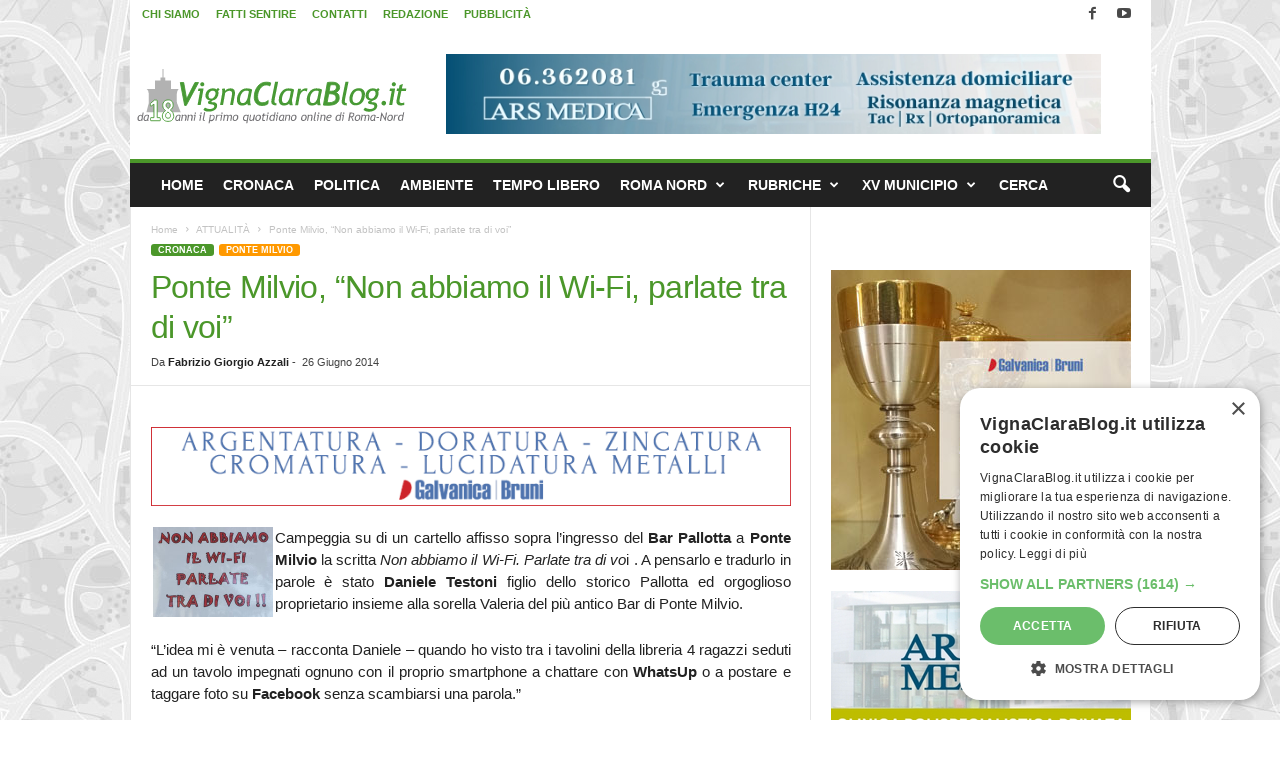

--- FILE ---
content_type: text/html; charset=UTF-8
request_url: https://www.vignaclarablog.it/2014062628936/ponte-milvio-non-abbiamo-il-wi-fi-parlate-tra-di-voi/
body_size: 24667
content:
<!doctype html >
<!--[if IE 8]>    <html class="ie8" lang="it-IT"> <![endif]-->
<!--[if IE 9]>    <html class="ie9" lang="it-IT"> <![endif]-->
<!--[if gt IE 8]><!--> <html lang="it-IT"> <!--<![endif]-->
<head>
    <title>Ponte Milvio, &quot;Non abbiamo il Wi-Fi, parlate tra di voi&quot; - VignaClaraBlog.it Il primo quotidiano on line di Roma Nord</title>
    <meta charset="UTF-8" />
    <meta name="viewport" content="width=device-width, initial-scale=1.0">
    <link rel="pingback" href="https://www.vignaclarablog.it/xmlrpc.php" />
    <meta name='robots' content='index, follow, max-image-preview:large, max-snippet:-1, max-video-preview:-1' />
<link rel="icon" type="image/png" href="https://www.vignaclarablog.it/wp-content/uploads/2017/05/VCB-Icona-16.png"><link rel="apple-touch-icon" sizes="76x76" href="https://www.vignaclarablog.it/wp-content/uploads/2016/03/VCB-Icona-76.png"/><link rel="apple-touch-icon" sizes="120x120" href="https://www.vignaclarablog.it/wp-content/uploads/2016/03/VCB-Icona-120.png"/><link rel="apple-touch-icon" sizes="152x152" href="https://www.vignaclarablog.it/wp-content/uploads/2016/03/VCB-Icona-152.png"/><link rel="apple-touch-icon" sizes="114x114" href="https://www.vignaclarablog.it/wp-content/uploads/2016/03/VCB-Icona-114.png"/><link rel="apple-touch-icon" sizes="144x144" href="https://www.vignaclarablog.it/wp-content/uploads/2016/03/VCB-Icona-144.png"/>
	<!-- This site is optimized with the Yoast SEO plugin v26.8 - https://yoast.com/product/yoast-seo-wordpress/ -->
	<meta name="description" content="Campeggia su di un cartello affisso sopra l’ingresso del Bar Pallotta a Ponte Milvio la scritta Non abbiamo il Wi-Fi. Parlate tra di voi . A pensarlo e" />
	<link rel="canonical" href="https://www.vignaclarablog.it/2014062628936/ponte-milvio-non-abbiamo-il-wi-fi-parlate-tra-di-voi/" />
	<meta property="og:locale" content="it_IT" />
	<meta property="og:type" content="article" />
	<meta property="og:title" content="Ponte Milvio, &quot;Non abbiamo il Wi-Fi, parlate tra di voi&quot; - VignaClaraBlog.it Il primo quotidiano on line di Roma Nord" />
	<meta property="og:description" content="Campeggia su di un cartello affisso sopra l’ingresso del Bar Pallotta a Ponte Milvio la scritta Non abbiamo il Wi-Fi. Parlate tra di voi . A pensarlo e" />
	<meta property="og:url" content="https://www.vignaclarablog.it/2014062628936/ponte-milvio-non-abbiamo-il-wi-fi-parlate-tra-di-voi/" />
	<meta property="og:site_name" content="VignaClaraBlog.it Il primo quotidiano on line di Roma Nord" />
	<meta property="article:publisher" content="https://www.facebook.com/VignaClaraBlog.it" />
	<meta property="article:published_time" content="2014-06-26T16:30:46+00:00" />
	<meta property="article:modified_time" content="2014-06-27T14:18:46+00:00" />
	<meta property="og:image" content="https://www.vignaclarablog.it/wp-content/uploads/2014/06/non-abbiamo-il-wifi.jpg" />
	<meta name="author" content="Fabrizio Giorgio Azzali" />
	<meta name="twitter:label1" content="Scritto da" />
	<meta name="twitter:data1" content="Fabrizio Giorgio Azzali" />
	<meta name="twitter:label2" content="Tempo di lettura stimato" />
	<meta name="twitter:data2" content="1 minuto" />
	<script type="application/ld+json" class="yoast-schema-graph">{"@context":"https://schema.org","@graph":[{"@type":"NewsArticle","@id":"https://www.vignaclarablog.it/2014062628936/ponte-milvio-non-abbiamo-il-wi-fi-parlate-tra-di-voi/#article","isPartOf":{"@id":"https://www.vignaclarablog.it/2014062628936/ponte-milvio-non-abbiamo-il-wi-fi-parlate-tra-di-voi/"},"author":{"name":"Fabrizio Giorgio Azzali","@id":"https://www.vignaclarablog.it/#/schema/person/e00638a062564f0380e3926be0aeadf8"},"headline":"Ponte Milvio, &#8220;Non abbiamo il Wi-Fi, parlate tra di voi&#8221;","datePublished":"2014-06-26T16:30:46+00:00","dateModified":"2014-06-27T14:18:46+00:00","mainEntityOfPage":{"@id":"https://www.vignaclarablog.it/2014062628936/ponte-milvio-non-abbiamo-il-wi-fi-parlate-tra-di-voi/"},"wordCount":232,"commentCount":6,"publisher":{"@id":"https://www.vignaclarablog.it/#organization"},"image":{"@id":"https://www.vignaclarablog.it/2014062628936/ponte-milvio-non-abbiamo-il-wi-fi-parlate-tra-di-voi/#primaryimage"},"thumbnailUrl":"https://www.vignaclarablog.it/wp-content/uploads/2014/06/non-abbiamo-il-wifi.jpg","articleSection":["ATTUALITÀ","CRONACA","PONTE MILVIO"],"inLanguage":"it-IT","potentialAction":[{"@type":"CommentAction","name":"Comment","target":["https://www.vignaclarablog.it/2014062628936/ponte-milvio-non-abbiamo-il-wi-fi-parlate-tra-di-voi/#respond"]}]},{"@type":"WebPage","@id":"https://www.vignaclarablog.it/2014062628936/ponte-milvio-non-abbiamo-il-wi-fi-parlate-tra-di-voi/","url":"https://www.vignaclarablog.it/2014062628936/ponte-milvio-non-abbiamo-il-wi-fi-parlate-tra-di-voi/","name":"Ponte Milvio, \"Non abbiamo il Wi-Fi, parlate tra di voi\" - VignaClaraBlog.it Il primo quotidiano on line di Roma Nord","isPartOf":{"@id":"https://www.vignaclarablog.it/#website"},"primaryImageOfPage":{"@id":"https://www.vignaclarablog.it/2014062628936/ponte-milvio-non-abbiamo-il-wi-fi-parlate-tra-di-voi/#primaryimage"},"image":{"@id":"https://www.vignaclarablog.it/2014062628936/ponte-milvio-non-abbiamo-il-wi-fi-parlate-tra-di-voi/#primaryimage"},"thumbnailUrl":"https://www.vignaclarablog.it/wp-content/uploads/2014/06/non-abbiamo-il-wifi.jpg","datePublished":"2014-06-26T16:30:46+00:00","dateModified":"2014-06-27T14:18:46+00:00","description":"Campeggia su di un cartello affisso sopra l’ingresso del Bar Pallotta a Ponte Milvio la scritta Non abbiamo il Wi-Fi. Parlate tra di voi . A pensarlo e","breadcrumb":{"@id":"https://www.vignaclarablog.it/2014062628936/ponte-milvio-non-abbiamo-il-wi-fi-parlate-tra-di-voi/#breadcrumb"},"inLanguage":"it-IT","potentialAction":[{"@type":"ReadAction","target":["https://www.vignaclarablog.it/2014062628936/ponte-milvio-non-abbiamo-il-wi-fi-parlate-tra-di-voi/"]}]},{"@type":"ImageObject","inLanguage":"it-IT","@id":"https://www.vignaclarablog.it/2014062628936/ponte-milvio-non-abbiamo-il-wi-fi-parlate-tra-di-voi/#primaryimage","url":"https://www.vignaclarablog.it/wp-content/uploads/2014/06/non-abbiamo-il-wifi.jpg","contentUrl":"https://www.vignaclarablog.it/wp-content/uploads/2014/06/non-abbiamo-il-wifi.jpg"},{"@type":"BreadcrumbList","@id":"https://www.vignaclarablog.it/2014062628936/ponte-milvio-non-abbiamo-il-wi-fi-parlate-tra-di-voi/#breadcrumb","itemListElement":[{"@type":"ListItem","position":1,"name":"Home","item":"https://www.vignaclarablog.it/"},{"@type":"ListItem","position":2,"name":"Ponte Milvio, &#8220;Non abbiamo il Wi-Fi, parlate tra di voi&#8221;"}]},{"@type":"WebSite","@id":"https://www.vignaclarablog.it/#website","url":"https://www.vignaclarablog.it/","name":"VignaClaraBlog.it Il primo quotidiano on line di Roma Nord","description":"Notizie, cronaca, politica e cultura di Roma Nord. Ponte Milvio, Vigna Clara, Fleming, e Roma Nord lungo l&#039;asse Cassia Flaminia.","publisher":{"@id":"https://www.vignaclarablog.it/#organization"},"alternateName":"VignaClaraBlog.it","potentialAction":[{"@type":"SearchAction","target":{"@type":"EntryPoint","urlTemplate":"https://www.vignaclarablog.it/?s={search_term_string}"},"query-input":{"@type":"PropertyValueSpecification","valueRequired":true,"valueName":"search_term_string"}}],"inLanguage":"it-IT"},{"@type":"Organization","@id":"https://www.vignaclarablog.it/#organization","name":"VignaClaraBlog.it","alternateName":"VignaClaraBlog.it","url":"https://www.vignaclarablog.it/","logo":{"@type":"ImageObject","inLanguage":"it-IT","@id":"https://www.vignaclarablog.it/#/schema/logo/image/","url":"https://www.vignaclarablog.it/wp-content/uploads/2016/03/VCB-Icona-120.png","contentUrl":"https://www.vignaclarablog.it/wp-content/uploads/2016/03/VCB-Icona-120.png","width":120,"height":120,"caption":"VignaClaraBlog.it"},"image":{"@id":"https://www.vignaclarablog.it/#/schema/logo/image/"},"sameAs":["https://www.facebook.com/VignaClaraBlog.it","https://x.com/vignaclarablog","https://www.youtube.com/vignaclarablog","https://www.instagram.com/vignaclarablog.it/"]},{"@type":"Person","@id":"https://www.vignaclarablog.it/#/schema/person/e00638a062564f0380e3926be0aeadf8","name":"Fabrizio Giorgio Azzali","sameAs":["https://www.azzali.net/"]}]}</script>
	<!-- / Yoast SEO plugin. -->


<link rel="alternate" title="oEmbed (JSON)" type="application/json+oembed" href="https://www.vignaclarablog.it/wp-json/oembed/1.0/embed?url=https%3A%2F%2Fwww.vignaclarablog.it%2F2014062628936%2Fponte-milvio-non-abbiamo-il-wi-fi-parlate-tra-di-voi%2F" />
<link rel="alternate" title="oEmbed (XML)" type="text/xml+oembed" href="https://www.vignaclarablog.it/wp-json/oembed/1.0/embed?url=https%3A%2F%2Fwww.vignaclarablog.it%2F2014062628936%2Fponte-milvio-non-abbiamo-il-wi-fi-parlate-tra-di-voi%2F&#038;format=xml" />
<style id='wp-img-auto-sizes-contain-inline-css' type='text/css'>
img:is([sizes=auto i],[sizes^="auto," i]){contain-intrinsic-size:3000px 1500px}
/*# sourceURL=wp-img-auto-sizes-contain-inline-css */
</style>
<style id='wp-emoji-styles-inline-css' type='text/css'>

	img.wp-smiley, img.emoji {
		display: inline !important;
		border: none !important;
		box-shadow: none !important;
		height: 1em !important;
		width: 1em !important;
		margin: 0 0.07em !important;
		vertical-align: -0.1em !important;
		background: none !important;
		padding: 0 !important;
	}
/*# sourceURL=wp-emoji-styles-inline-css */
</style>
<style id='classic-theme-styles-inline-css' type='text/css'>
/*! This file is auto-generated */
.wp-block-button__link{color:#fff;background-color:#32373c;border-radius:9999px;box-shadow:none;text-decoration:none;padding:calc(.667em + 2px) calc(1.333em + 2px);font-size:1.125em}.wp-block-file__button{background:#32373c;color:#fff;text-decoration:none}
/*# sourceURL=/wp-includes/css/classic-themes.min.css */
</style>
<link rel='stylesheet' id='td-plugin-framework-css' href='https://www.vignaclarablog.it/wp-content/plugins/td-api-plugin/css/style.css?ver=6.9' type='text/css' media='all' />
<link rel='stylesheet' id='td-theme-css' href='https://www.vignaclarablog.it/wp-content/themes/Newsmag/style.css?ver=5.4.3.4' type='text/css' media='all' />
<style id='td-theme-inline-css' type='text/css'>
    
        /* custom css - generated by TagDiv Composer */
        @media (max-width: 767px) {
            .td-header-desktop-wrap {
                display: none;
            }
        }
        @media (min-width: 767px) {
            .td-header-mobile-wrap {
                display: none;
            }
        }
    
	
/*# sourceURL=td-theme-inline-css */
</style>
<link rel='stylesheet' id='td-theme-child-css' href='https://www.vignaclarablog.it/wp-content/themes/Newsmag-child/style.css?ver=5.4.3.4d' type='text/css' media='all' />
<link rel='stylesheet' id='js_composer_front-css' href='https://www.vignaclarablog.it/wp-content/plugins/js_composer/assets/css/js_composer.min.css?ver=8.4.1' type='text/css' media='all' />
<link rel='stylesheet' id='td-legacy-framework-front-style-css' href='https://www.vignaclarablog.it/wp-content/plugins/td-composer/legacy/Newsmag/assets/css/td_legacy_main.css?ver=02f7892c77f8d92ff3a6477b3d96dee8' type='text/css' media='all' />
<script type="text/javascript" src="https://www.vignaclarablog.it/wp-includes/js/jquery/jquery.min.js?ver=3.7.1" id="jquery-core-js"></script>
<script type="text/javascript" src="https://www.vignaclarablog.it/wp-includes/js/jquery/jquery-migrate.min.js?ver=3.4.1" id="jquery-migrate-js"></script>
<script></script><link rel="https://api.w.org/" href="https://www.vignaclarablog.it/wp-json/" /><link rel="alternate" title="JSON" type="application/json" href="https://www.vignaclarablog.it/wp-json/wp/v2/posts/28936" /><link rel='shortlink' href='https://www.vignaclarablog.it/?p=28936' />

<!-- This site is using AdRotate Professional v5.26.2 to display their advertisements - https://ajdg.solutions/ -->
<!-- AdRotate CSS -->
<style type="text/css" media="screen">
	.gvcb { margin:0px; padding:0px; overflow:hidden; line-height:1; zoom:1; }
	.gvcb img { height:auto; }
	.gvcb-col { position:relative; float:left; }
	.gvcb-col:first-child { margin-left: 0; }
	.gvcb-col:last-child { margin-right: 0; }
	.gvcb-wall { display:block; position:fixed; left:0; top:0; width:100%; height:100%; z-index:-1; }
	.woocommerce-page .gvcb, .bbpress-wrapper .gvcb { margin: 20px auto; clear:both; }
	@media only screen and (max-width: 480px) {
		.gvcb-col, .gvcb-dyn, .gvcb-single { width:100%; margin-left:0; margin-right:0; }
		.woocommerce-page .gvcb, .bbpress-wrapper .gvcb { margin: 10px auto; }
	}
</style>
<!-- /AdRotate CSS -->

<style type="text/css">.recentcomments a{display:inline !important;padding:0 !important;margin:0 !important;}</style>
<!-- BEGIN Clicky Analytics v2.2.4 Tracking - https://wordpress.org/plugins/clicky-analytics/ -->
<script type="text/javascript">
  var clicky_custom = clicky_custom || {};
  clicky_custom.outbound_pattern = ['/go/','/out/'];
</script>

<script async src="//static.getclicky.com/101378113.js"></script>

<!-- END Clicky Analytics v2.2.4 Tracking -->

<meta name="generator" content="Powered by WPBakery Page Builder - drag and drop page builder for WordPress."/>
<meta name="redi-version" content="1.2.7" />
<!-- JS generated by theme -->

<script type="text/javascript" id="td-generated-header-js">
    
    

	    var tdBlocksArray = []; //here we store all the items for the current page

	    // td_block class - each ajax block uses a object of this class for requests
	    function tdBlock() {
		    this.id = '';
		    this.block_type = 1; //block type id (1-234 etc)
		    this.atts = '';
		    this.td_column_number = '';
		    this.td_current_page = 1; //
		    this.post_count = 0; //from wp
		    this.found_posts = 0; //from wp
		    this.max_num_pages = 0; //from wp
		    this.td_filter_value = ''; //current live filter value
		    this.is_ajax_running = false;
		    this.td_user_action = ''; // load more or infinite loader (used by the animation)
		    this.header_color = '';
		    this.ajax_pagination_infinite_stop = ''; //show load more at page x
	    }

        // td_js_generator - mini detector
        ( function () {
            var htmlTag = document.getElementsByTagName("html")[0];

	        if ( navigator.userAgent.indexOf("MSIE 10.0") > -1 ) {
                htmlTag.className += ' ie10';
            }

            if ( !!navigator.userAgent.match(/Trident.*rv\:11\./) ) {
                htmlTag.className += ' ie11';
            }

	        if ( navigator.userAgent.indexOf("Edge") > -1 ) {
                htmlTag.className += ' ieEdge';
            }

            if ( /(iPad|iPhone|iPod)/g.test(navigator.userAgent) ) {
                htmlTag.className += ' td-md-is-ios';
            }

            var user_agent = navigator.userAgent.toLowerCase();
            if ( user_agent.indexOf("android") > -1 ) {
                htmlTag.className += ' td-md-is-android';
            }

            if ( -1 !== navigator.userAgent.indexOf('Mac OS X')  ) {
                htmlTag.className += ' td-md-is-os-x';
            }

            if ( /chrom(e|ium)/.test(navigator.userAgent.toLowerCase()) ) {
               htmlTag.className += ' td-md-is-chrome';
            }

            if ( -1 !== navigator.userAgent.indexOf('Firefox') ) {
                htmlTag.className += ' td-md-is-firefox';
            }

            if ( -1 !== navigator.userAgent.indexOf('Safari') && -1 === navigator.userAgent.indexOf('Chrome') ) {
                htmlTag.className += ' td-md-is-safari';
            }

            if( -1 !== navigator.userAgent.indexOf('IEMobile') ){
                htmlTag.className += ' td-md-is-iemobile';
            }

        })();

        var tdLocalCache = {};

        ( function () {
            "use strict";

            tdLocalCache = {
                data: {},
                remove: function (resource_id) {
                    delete tdLocalCache.data[resource_id];
                },
                exist: function (resource_id) {
                    return tdLocalCache.data.hasOwnProperty(resource_id) && tdLocalCache.data[resource_id] !== null;
                },
                get: function (resource_id) {
                    return tdLocalCache.data[resource_id];
                },
                set: function (resource_id, cachedData) {
                    tdLocalCache.remove(resource_id);
                    tdLocalCache.data[resource_id] = cachedData;
                }
            };
        })();

    
    
var td_viewport_interval_list=[{"limitBottom":767,"sidebarWidth":251},{"limitBottom":1023,"sidebarWidth":339}];
var tdc_is_installed="yes";
var tdc_domain_active=false;
var td_ajax_url="https:\/\/www.vignaclarablog.it\/wp-admin\/admin-ajax.php?td_theme_name=Newsmag&v=5.4.3.4";
var td_get_template_directory_uri="https:\/\/www.vignaclarablog.it\/wp-content\/plugins\/td-composer\/legacy\/common";
var tds_snap_menu="snap";
var tds_logo_on_sticky="";
var tds_header_style="";
var td_please_wait="Attendi...";
var td_email_user_pass_incorrect="Utente o password incorretti!";
var td_email_user_incorrect="Email o utente incorretti!";
var td_email_incorrect="Email non corretta!";
var td_user_incorrect="Username incorrect!";
var td_email_user_empty="Email or username empty!";
var td_pass_empty="Pass empty!";
var td_pass_pattern_incorrect="Invalid Pass Pattern!";
var td_retype_pass_incorrect="Retyped Pass incorrect!";
var tds_more_articles_on_post_enable="";
var tds_more_articles_on_post_time_to_wait="";
var tds_more_articles_on_post_pages_distance_from_top=0;
var tds_captcha="";
var tds_theme_color_site_wide="#4b972a";
var tds_smart_sidebar="enabled";
var tdThemeName="Newsmag";
var tdThemeNameWl="Newsmag";
var td_magnific_popup_translation_tPrev="Precedente (Freccia Sinistra)";
var td_magnific_popup_translation_tNext="Successivo (tasto freccia destra)";
var td_magnific_popup_translation_tCounter="%curr% di %total%";
var td_magnific_popup_translation_ajax_tError="Non \u00e8 stato possibile caricare il contenuto da %url%";
var td_magnific_popup_translation_image_tError="Non \u00e8 stato possibile caricare l'immagine da #%curr%";
var tdBlockNonce="0cb99bf969";
var tdMobileMenu="enabled";
var tdMobileSearch="enabled";
var tdDateNamesI18n={"month_names":["Gennaio","Febbraio","Marzo","Aprile","Maggio","Giugno","Luglio","Agosto","Settembre","Ottobre","Novembre","Dicembre"],"month_names_short":["Gen","Feb","Mar","Apr","Mag","Giu","Lug","Ago","Set","Ott","Nov","Dic"],"day_names":["domenica","luned\u00ec","marted\u00ec","mercoled\u00ec","gioved\u00ec","venerd\u00ec","sabato"],"day_names_short":["Dom","Lun","Mar","Mer","Gio","Ven","Sab"]};
var td_w3_object_cache_enabled_for_wp_admin=false;
var td_deploy_mode="deploy";
var td_ad_background_click_link="";
var td_ad_background_click_target="_blank";
</script>


<!-- Header style compiled by theme -->

<style>
/* custom css - generated by TagDiv Composer */
    

body {
	background-image:url("https://www.vignaclarablog.it/wp-content/uploads/2016/03/background.gif");
	background-position:center top;
	background-attachment:fixed;
}
.td-header-border:before,
    .td-trending-now-title,
    .td_block_mega_menu .td_mega_menu_sub_cats .cur-sub-cat,
    .td-post-category:hover,
    .td-header-style-2 .td-header-sp-logo,
    .td-next-prev-wrap a:hover i,
    .page-nav .current,
    .widget_calendar tfoot a:hover,
    .td-footer-container .widget_search .wpb_button:hover,
    .td-scroll-up-visible,
    .dropcap,
    .td-category a,
    input[type="submit"]:hover,
    .td-post-small-box a:hover,
    .td-404-sub-sub-title a:hover,
    .td-rating-bar-wrap div,
    .td_top_authors .td-active .td-author-post-count,
    .td_top_authors .td-active .td-author-comments-count,
    .td_smart_list_3 .td-sml3-top-controls i:hover,
    .td_smart_list_3 .td-sml3-bottom-controls i:hover,
    .td_wrapper_video_playlist .td_video_controls_playlist_wrapper,
    .td-read-more a:hover,
    .td-login-wrap .btn,
    .td_display_err,
    .td-header-style-6 .td-top-menu-full,
    #bbpress-forums button:hover,
    #bbpress-forums .bbp-pagination .current,
    .bbp_widget_login .button:hover,
    .header-search-wrap .td-drop-down-search .btn:hover,
    .td-post-text-content .more-link-wrap:hover a,
    #buddypress div.item-list-tabs ul li > a span,
    #buddypress div.item-list-tabs ul li > a:hover span,
    #buddypress input[type=submit]:hover,
    #buddypress a.button:hover span,
    #buddypress div.item-list-tabs ul li.selected a span,
    #buddypress div.item-list-tabs ul li.current a span,
    #buddypress input[type=submit]:focus,
    .td-grid-style-3 .td-big-grid-post .td-module-thumb a:last-child:before,
    .td-grid-style-4 .td-big-grid-post .td-module-thumb a:last-child:before,
    .td-grid-style-5 .td-big-grid-post .td-module-thumb:after,
    .td_category_template_2 .td-category-siblings .td-category a:hover,
    .td-weather-week:before,
    .td-weather-information:before,
     .td_3D_btn,
    .td_shadow_btn,
    .td_default_btn,
    .td_square_btn, 
    .td_outlined_btn:hover {
        background-color: #4b972a;
    }

    @media (max-width: 767px) {
        .td-category a.td-current-sub-category {
            background-color: #4b972a;
        }
    }

    .woocommerce .onsale,
    .woocommerce .woocommerce a.button:hover,
    .woocommerce-page .woocommerce .button:hover,
    .single-product .product .summary .cart .button:hover,
    .woocommerce .woocommerce .product a.button:hover,
    .woocommerce .product a.button:hover,
    .woocommerce .product #respond input#submit:hover,
    .woocommerce .checkout input#place_order:hover,
    .woocommerce .woocommerce.widget .button:hover,
    .woocommerce .woocommerce-message .button:hover,
    .woocommerce .woocommerce-error .button:hover,
    .woocommerce .woocommerce-info .button:hover,
    .woocommerce.widget .ui-slider .ui-slider-handle,
    .vc_btn-black:hover,
	.wpb_btn-black:hover,
	.item-list-tabs .feed:hover a,
	.td-smart-list-button:hover {
    	background-color: #4b972a;
    }

    .td-header-sp-top-menu .top-header-menu > .current-menu-item > a,
    .td-header-sp-top-menu .top-header-menu > .current-menu-ancestor > a,
    .td-header-sp-top-menu .top-header-menu > .current-category-ancestor > a,
    .td-header-sp-top-menu .top-header-menu > li > a:hover,
    .td-header-sp-top-menu .top-header-menu > .sfHover > a,
    .top-header-menu ul .current-menu-item > a,
    .top-header-menu ul .current-menu-ancestor > a,
    .top-header-menu ul .current-category-ancestor > a,
    .top-header-menu ul li > a:hover,
    .top-header-menu ul .sfHover > a,
    .sf-menu ul .td-menu-item > a:hover,
    .sf-menu ul .sfHover > a,
    .sf-menu ul .current-menu-ancestor > a,
    .sf-menu ul .current-category-ancestor > a,
    .sf-menu ul .current-menu-item > a,
    .td_module_wrap:hover .entry-title a,
    .td_mod_mega_menu:hover .entry-title a,
    .footer-email-wrap a,
    .widget a:hover,
    .td-footer-container .widget_calendar #today,
    .td-category-pulldown-filter a.td-pulldown-category-filter-link:hover,
    .td-load-more-wrap a:hover,
    .td-post-next-prev-content a:hover,
    .td-author-name a:hover,
    .td-author-url a:hover,
    .td_mod_related_posts:hover .entry-title a,
    .td-search-query,
    .header-search-wrap .td-drop-down-search .result-msg a:hover,
    .td_top_authors .td-active .td-authors-name a,
    .post blockquote p,
    .td-post-content blockquote p,
    .page blockquote p,
    .comment-list cite a:hover,
    .comment-list cite:hover,
    .comment-list .comment-reply-link:hover,
    a,
    .white-menu #td-header-menu .sf-menu > li > a:hover,
    .white-menu #td-header-menu .sf-menu > .current-menu-ancestor > a,
    .white-menu #td-header-menu .sf-menu > .current-menu-item > a,
    .td_quote_on_blocks,
    #bbpress-forums .bbp-forum-freshness a:hover,
    #bbpress-forums .bbp-topic-freshness a:hover,
    #bbpress-forums .bbp-forums-list li a:hover,
    #bbpress-forums .bbp-forum-title:hover,
    #bbpress-forums .bbp-topic-permalink:hover,
    #bbpress-forums .bbp-topic-started-by a:hover,
    #bbpress-forums .bbp-topic-started-in a:hover,
    #bbpress-forums .bbp-body .super-sticky li.bbp-topic-title .bbp-topic-permalink,
    #bbpress-forums .bbp-body .sticky li.bbp-topic-title .bbp-topic-permalink,
    #bbpress-forums #subscription-toggle a:hover,
    #bbpress-forums #favorite-toggle a:hover,
    .woocommerce-account .woocommerce-MyAccount-navigation a:hover,
    .widget_display_replies .bbp-author-name,
    .widget_display_topics .bbp-author-name,
    .archive .widget_archive .current,
    .archive .widget_archive .current a,
    .td-subcategory-header .td-category-siblings .td-subcat-dropdown a.td-current-sub-category,
    .td-subcategory-header .td-category-siblings .td-subcat-dropdown a:hover,
    .td-pulldown-filter-display-option:hover,
    .td-pulldown-filter-display-option .td-pulldown-filter-link:hover,
    .td_normal_slide .td-wrapper-pulldown-filter .td-pulldown-filter-list a:hover,
    #buddypress ul.item-list li div.item-title a:hover,
    .td_block_13 .td-pulldown-filter-list a:hover,
    .td_smart_list_8 .td-smart-list-dropdown-wrap .td-smart-list-button:hover,
    .td_smart_list_8 .td-smart-list-dropdown-wrap .td-smart-list-button:hover i,
    .td-sub-footer-container a:hover,
    .td-instagram-user a,
    .td_outlined_btn,
    body .td_block_list_menu li.current-menu-item > a,
    body .td_block_list_menu li.current-menu-ancestor > a,
    body .td_block_list_menu li.current-category-ancestor > a{
        color: #4b972a;
    }

    .td-mega-menu .wpb_content_element li a:hover,
    .td_login_tab_focus {
        color: #4b972a !important;
    }

    .td-next-prev-wrap a:hover i,
    .page-nav .current,
    .widget_tag_cloud a:hover,
    .post .td_quote_box,
    .page .td_quote_box,
    .td-login-panel-title,
    #bbpress-forums .bbp-pagination .current,
    .td_category_template_2 .td-category-siblings .td-category a:hover,
    .page-template-page-pagebuilder-latest .td-instagram-user,
     .td_outlined_btn {
        border-color: #4b972a;
    }

    .td_wrapper_video_playlist .td_video_currently_playing:after,
    .item-list-tabs .feed:hover {
        border-color: #4b972a !important;
    }


    
    .td-pb-row [class*="td-pb-span"],
    .td-pb-border-top,
    .page-template-page-title-sidebar-php .td-page-content > .wpb_row:first-child,
    .td-post-sharing,
    .td-post-content,
    .td-post-next-prev,
    .author-box-wrap,
    .td-comments-title-wrap,
    .comment-list,
    .comment-respond,
    .td-post-template-5 header,
    .td-container,
    .wpb_content_element,
    .wpb_column,
    .wpb_row,
    .white-menu .td-header-container .td-header-main-menu,
    .td-post-template-1 .td-post-content,
    .td-post-template-4 .td-post-sharing-top,
    .td-header-style-6 .td-header-header .td-make-full,
    #disqus_thread,
    .page-template-page-pagebuilder-title-php .td-page-content > .wpb_row:first-child,
    .td-footer-container:before {
        border-color: #e6e6e6;
    }
    .td-top-border {
        border-color: #e6e6e6 !important;
    }
    .td-container-border:after,
    .td-next-prev-separator,
    .td-container .td-pb-row .wpb_column:before,
    .td-container-border:before,
    .td-main-content:before,
    .td-main-sidebar:before,
    .td-pb-row .td-pb-span4:nth-of-type(3):after,
    .td-pb-row .td-pb-span4:nth-last-of-type(3):after {
    	background-color: #e6e6e6;
    }
    @media (max-width: 767px) {
    	.white-menu .td-header-main-menu {
      		border-color: #e6e6e6;
      	}
    }



    
    .td-header-top-menu,
    .td-header-wrap .td-top-menu-full {
        background-color: #ffffff;
    }

    .td-header-style-1 .td-header-top-menu,
    .td-header-style-2 .td-top-bar-container,
    .td-header-style-7 .td-header-top-menu {
        padding: 0 12px;
        top: 0;
    }

    
    .td-header-sp-top-menu .top-header-menu > li > a,
    .td-header-sp-top-menu .td_data_time,
    .td-subscription-active .td-header-sp-top-menu .tds_menu_login .tdw-wml-user,
    .td-header-sp-top-menu .td-weather-top-widget {
        color: #4b972a;
    }

    
    .td-header-sp-top-widget .td-social-icon-wrap i {
        color: #494949;
    }

    
    .td-header-row.td-header-header {
        background-color: #ffffff;
    }

    .td-header-style-1 .td-header-top-menu {
        padding: 0 12px;
    	top: 0;
    }

    @media (min-width: 1024px) {
    	.td-header-style-1 .td-header-header {
      		padding: 0 6px;
      	}
    }

    .td-header-style-6 .td-header-header .td-make-full {
    	border-bottom: 0;
    }


    @media (max-height: 768px) {
        .td-header-style-6 .td-header-sp-rec {
            margin-right: 7px;
        }
        .td-header-style-6 .td-header-sp-logo {
        	margin-left: 7px;
    	}
    }

    
    .td-menu-background:before,
    .td-search-background:before {
        background: #000000;
        background: -moz-linear-gradient(top, #000000 0%, #000000 100%);
        background: -webkit-gradient(left top, left bottom, color-stop(0%, #000000), color-stop(100%, #000000));
        background: -webkit-linear-gradient(top, #000000 0%, #000000 100%);
        background: -o-linear-gradient(top, #000000 0%, @mobileu_gradient_two_mob 100%);
        background: -ms-linear-gradient(top, #000000 0%, #000000 100%);
        background: linear-gradient(to bottom, #000000 0%, #000000 100%);
        filter: progid:DXImageTransform.Microsoft.gradient( startColorstr='#000000', endColorstr='#000000', GradientType=0 );
    }

    
    .td_block_trending_now .entry-title a {
    	color: #4b972a;
    }
    
    .post header h1 {
    	color: #4b972a;
    }
    
    .td-post-content h1,
    .td-post-content h2,
    .td-post-content h3,
    .td-post-content h4,
    .td-post-content h5,
    .td-post-content h6 {
    	color: #4b972a;
    }
    
    .td-page-header h1 {
    	color: #4b972a;
    }
    
    .td-page-content h1,
    .td-page-content h2,
    .td-page-content h3,
    .td-page-content h4,
    .td-page-content h5,
    .td-page-content h6 {
    	color: #4b972a;
    }


    
    .td-post-content p,
    .td-post-content {
        font-size:15px;
	line-height:22px;
	
    }
    
    .td-post-content h2 {
        font-size:19px;
	line-height:19px;
	font-weight:bold;
	
    }
    
    .td-post-template-default .td-post-sub-title,
    .td-post-template-1 .td-post-sub-title,
    .td-post-template-5 .td-post-sub-title,
    .td-post-template-7 .td-post-sub-title,
    .td-post-template-8 .td-post-sub-title {
        font-size:13px;
	font-weight:bold;
	
    }
    
    .td-page-content h2,
    .wpb_text_column h2 {
    	font-size:19px;
	font-weight:bold;
	
    }
    
    body .td-block-color-style-5,
    .td-block-color-style-5.td_block_13 .meta-info {
        background-color: #1fa22e;
    }
    
    body .td-block-color-style-5 .td-pulldown-filter-display-option,
    body .td-block-color-style-5 .td-pulldown-filter-list {
        background-color: #1fa22e;
        background-color: rgba(31, 162, 46, 0.95);
    }
    
    body .td-block-color-style-5 .td-pulldown-filter-display-option,
    body .td-block-color-style-5 .td-pulldown-filter-list {
        border-color: #1fa22e;
    }
    
    body .td-block-color-style-5 .td-module-comments {
        background-color: #1fa22e;
    }
    .td-block-color-style-5 .td-next-prev-wrap a:hover i {
    	background-color: #1fa22e;
    	border-color: #1fa22e;
    }
    
    body .td-block-color-style-5 .td-module-comments a:after {
        border-color: hsl(126.87, 50%, 35%) transparent transparent transparent;
    }
    
    body .td-block-color-style-5 .item-details,
    body .td-block-color-style-5 .td_module_5 {
        border-bottom-color: #1fa22e;
    }
    
    body .td-block-color-style-5 .td-next-prev-wrap .td-icon-font {
        background-color: #1fa22e;
    }
</style>

<!-- Global site tag (gtag.js) - Google Analytics -->
<script async src="https://www.googletagmanager.com/gtag/js?id=UA-2085093-2"></script>
<script>
  window.dataLayer = window.dataLayer || [];
  function gtag(){dataLayer.push(arguments);}
  gtag('js', new Date());

  gtag('config', 'UA-2085093-2');
</script>
<!-- Google tag (gtag.js) -->
<script async src="https://www.googletagmanager.com/gtag/js?id=G-YG8BQ23BMP"></script>
<script>
  window.dataLayer = window.dataLayer || [];
  function gtag(){dataLayer.push(arguments);}
  gtag('js', new Date());

  gtag('config', 'G-YG8BQ23BMP');
</script>


<script type="application/ld+json">
    {
        "@context": "https://schema.org",
        "@type": "BreadcrumbList",
        "itemListElement": [
            {
                "@type": "ListItem",
                "position": 1,
                "item": {
                    "@type": "WebSite",
                    "@id": "https://www.vignaclarablog.it/",
                    "name": "Home"
                }
            },
            {
                "@type": "ListItem",
                "position": 2,
                    "item": {
                    "@type": "WebPage",
                    "@id": "https://www.vignaclarablog.it/category/attualita/",
                    "name": "ATTUALITÀ"
                }
            }
            ,{
                "@type": "ListItem",
                "position": 3,
                    "item": {
                    "@type": "WebPage",
                    "@id": "https://www.vignaclarablog.it/2014062628936/ponte-milvio-non-abbiamo-il-wi-fi-parlate-tra-di-voi/",
                    "name": "Ponte Milvio, &#8220;Non abbiamo il Wi-Fi, parlate tra di voi&#8221;"                                
                }
            }    
        ]
    }
</script>
<noscript><style> .wpb_animate_when_almost_visible { opacity: 1; }</style></noscript>	<style id="tdw-css-placeholder">/* custom css - generated by TagDiv Composer */
.cookiescript_injected {
  position: fixed;
  bottom: 90px;
  right: 10px;
}
</style><style id='global-styles-inline-css' type='text/css'>
:root{--wp--preset--aspect-ratio--square: 1;--wp--preset--aspect-ratio--4-3: 4/3;--wp--preset--aspect-ratio--3-4: 3/4;--wp--preset--aspect-ratio--3-2: 3/2;--wp--preset--aspect-ratio--2-3: 2/3;--wp--preset--aspect-ratio--16-9: 16/9;--wp--preset--aspect-ratio--9-16: 9/16;--wp--preset--color--black: #000000;--wp--preset--color--cyan-bluish-gray: #abb8c3;--wp--preset--color--white: #ffffff;--wp--preset--color--pale-pink: #f78da7;--wp--preset--color--vivid-red: #cf2e2e;--wp--preset--color--luminous-vivid-orange: #ff6900;--wp--preset--color--luminous-vivid-amber: #fcb900;--wp--preset--color--light-green-cyan: #7bdcb5;--wp--preset--color--vivid-green-cyan: #00d084;--wp--preset--color--pale-cyan-blue: #8ed1fc;--wp--preset--color--vivid-cyan-blue: #0693e3;--wp--preset--color--vivid-purple: #9b51e0;--wp--preset--gradient--vivid-cyan-blue-to-vivid-purple: linear-gradient(135deg,rgb(6,147,227) 0%,rgb(155,81,224) 100%);--wp--preset--gradient--light-green-cyan-to-vivid-green-cyan: linear-gradient(135deg,rgb(122,220,180) 0%,rgb(0,208,130) 100%);--wp--preset--gradient--luminous-vivid-amber-to-luminous-vivid-orange: linear-gradient(135deg,rgb(252,185,0) 0%,rgb(255,105,0) 100%);--wp--preset--gradient--luminous-vivid-orange-to-vivid-red: linear-gradient(135deg,rgb(255,105,0) 0%,rgb(207,46,46) 100%);--wp--preset--gradient--very-light-gray-to-cyan-bluish-gray: linear-gradient(135deg,rgb(238,238,238) 0%,rgb(169,184,195) 100%);--wp--preset--gradient--cool-to-warm-spectrum: linear-gradient(135deg,rgb(74,234,220) 0%,rgb(151,120,209) 20%,rgb(207,42,186) 40%,rgb(238,44,130) 60%,rgb(251,105,98) 80%,rgb(254,248,76) 100%);--wp--preset--gradient--blush-light-purple: linear-gradient(135deg,rgb(255,206,236) 0%,rgb(152,150,240) 100%);--wp--preset--gradient--blush-bordeaux: linear-gradient(135deg,rgb(254,205,165) 0%,rgb(254,45,45) 50%,rgb(107,0,62) 100%);--wp--preset--gradient--luminous-dusk: linear-gradient(135deg,rgb(255,203,112) 0%,rgb(199,81,192) 50%,rgb(65,88,208) 100%);--wp--preset--gradient--pale-ocean: linear-gradient(135deg,rgb(255,245,203) 0%,rgb(182,227,212) 50%,rgb(51,167,181) 100%);--wp--preset--gradient--electric-grass: linear-gradient(135deg,rgb(202,248,128) 0%,rgb(113,206,126) 100%);--wp--preset--gradient--midnight: linear-gradient(135deg,rgb(2,3,129) 0%,rgb(40,116,252) 100%);--wp--preset--font-size--small: 10px;--wp--preset--font-size--medium: 20px;--wp--preset--font-size--large: 30px;--wp--preset--font-size--x-large: 42px;--wp--preset--font-size--regular: 14px;--wp--preset--font-size--larger: 48px;--wp--preset--spacing--20: 0.44rem;--wp--preset--spacing--30: 0.67rem;--wp--preset--spacing--40: 1rem;--wp--preset--spacing--50: 1.5rem;--wp--preset--spacing--60: 2.25rem;--wp--preset--spacing--70: 3.38rem;--wp--preset--spacing--80: 5.06rem;--wp--preset--shadow--natural: 6px 6px 9px rgba(0, 0, 0, 0.2);--wp--preset--shadow--deep: 12px 12px 50px rgba(0, 0, 0, 0.4);--wp--preset--shadow--sharp: 6px 6px 0px rgba(0, 0, 0, 0.2);--wp--preset--shadow--outlined: 6px 6px 0px -3px rgb(255, 255, 255), 6px 6px rgb(0, 0, 0);--wp--preset--shadow--crisp: 6px 6px 0px rgb(0, 0, 0);}:where(.is-layout-flex){gap: 0.5em;}:where(.is-layout-grid){gap: 0.5em;}body .is-layout-flex{display: flex;}.is-layout-flex{flex-wrap: wrap;align-items: center;}.is-layout-flex > :is(*, div){margin: 0;}body .is-layout-grid{display: grid;}.is-layout-grid > :is(*, div){margin: 0;}:where(.wp-block-columns.is-layout-flex){gap: 2em;}:where(.wp-block-columns.is-layout-grid){gap: 2em;}:where(.wp-block-post-template.is-layout-flex){gap: 1.25em;}:where(.wp-block-post-template.is-layout-grid){gap: 1.25em;}.has-black-color{color: var(--wp--preset--color--black) !important;}.has-cyan-bluish-gray-color{color: var(--wp--preset--color--cyan-bluish-gray) !important;}.has-white-color{color: var(--wp--preset--color--white) !important;}.has-pale-pink-color{color: var(--wp--preset--color--pale-pink) !important;}.has-vivid-red-color{color: var(--wp--preset--color--vivid-red) !important;}.has-luminous-vivid-orange-color{color: var(--wp--preset--color--luminous-vivid-orange) !important;}.has-luminous-vivid-amber-color{color: var(--wp--preset--color--luminous-vivid-amber) !important;}.has-light-green-cyan-color{color: var(--wp--preset--color--light-green-cyan) !important;}.has-vivid-green-cyan-color{color: var(--wp--preset--color--vivid-green-cyan) !important;}.has-pale-cyan-blue-color{color: var(--wp--preset--color--pale-cyan-blue) !important;}.has-vivid-cyan-blue-color{color: var(--wp--preset--color--vivid-cyan-blue) !important;}.has-vivid-purple-color{color: var(--wp--preset--color--vivid-purple) !important;}.has-black-background-color{background-color: var(--wp--preset--color--black) !important;}.has-cyan-bluish-gray-background-color{background-color: var(--wp--preset--color--cyan-bluish-gray) !important;}.has-white-background-color{background-color: var(--wp--preset--color--white) !important;}.has-pale-pink-background-color{background-color: var(--wp--preset--color--pale-pink) !important;}.has-vivid-red-background-color{background-color: var(--wp--preset--color--vivid-red) !important;}.has-luminous-vivid-orange-background-color{background-color: var(--wp--preset--color--luminous-vivid-orange) !important;}.has-luminous-vivid-amber-background-color{background-color: var(--wp--preset--color--luminous-vivid-amber) !important;}.has-light-green-cyan-background-color{background-color: var(--wp--preset--color--light-green-cyan) !important;}.has-vivid-green-cyan-background-color{background-color: var(--wp--preset--color--vivid-green-cyan) !important;}.has-pale-cyan-blue-background-color{background-color: var(--wp--preset--color--pale-cyan-blue) !important;}.has-vivid-cyan-blue-background-color{background-color: var(--wp--preset--color--vivid-cyan-blue) !important;}.has-vivid-purple-background-color{background-color: var(--wp--preset--color--vivid-purple) !important;}.has-black-border-color{border-color: var(--wp--preset--color--black) !important;}.has-cyan-bluish-gray-border-color{border-color: var(--wp--preset--color--cyan-bluish-gray) !important;}.has-white-border-color{border-color: var(--wp--preset--color--white) !important;}.has-pale-pink-border-color{border-color: var(--wp--preset--color--pale-pink) !important;}.has-vivid-red-border-color{border-color: var(--wp--preset--color--vivid-red) !important;}.has-luminous-vivid-orange-border-color{border-color: var(--wp--preset--color--luminous-vivid-orange) !important;}.has-luminous-vivid-amber-border-color{border-color: var(--wp--preset--color--luminous-vivid-amber) !important;}.has-light-green-cyan-border-color{border-color: var(--wp--preset--color--light-green-cyan) !important;}.has-vivid-green-cyan-border-color{border-color: var(--wp--preset--color--vivid-green-cyan) !important;}.has-pale-cyan-blue-border-color{border-color: var(--wp--preset--color--pale-cyan-blue) !important;}.has-vivid-cyan-blue-border-color{border-color: var(--wp--preset--color--vivid-cyan-blue) !important;}.has-vivid-purple-border-color{border-color: var(--wp--preset--color--vivid-purple) !important;}.has-vivid-cyan-blue-to-vivid-purple-gradient-background{background: var(--wp--preset--gradient--vivid-cyan-blue-to-vivid-purple) !important;}.has-light-green-cyan-to-vivid-green-cyan-gradient-background{background: var(--wp--preset--gradient--light-green-cyan-to-vivid-green-cyan) !important;}.has-luminous-vivid-amber-to-luminous-vivid-orange-gradient-background{background: var(--wp--preset--gradient--luminous-vivid-amber-to-luminous-vivid-orange) !important;}.has-luminous-vivid-orange-to-vivid-red-gradient-background{background: var(--wp--preset--gradient--luminous-vivid-orange-to-vivid-red) !important;}.has-very-light-gray-to-cyan-bluish-gray-gradient-background{background: var(--wp--preset--gradient--very-light-gray-to-cyan-bluish-gray) !important;}.has-cool-to-warm-spectrum-gradient-background{background: var(--wp--preset--gradient--cool-to-warm-spectrum) !important;}.has-blush-light-purple-gradient-background{background: var(--wp--preset--gradient--blush-light-purple) !important;}.has-blush-bordeaux-gradient-background{background: var(--wp--preset--gradient--blush-bordeaux) !important;}.has-luminous-dusk-gradient-background{background: var(--wp--preset--gradient--luminous-dusk) !important;}.has-pale-ocean-gradient-background{background: var(--wp--preset--gradient--pale-ocean) !important;}.has-electric-grass-gradient-background{background: var(--wp--preset--gradient--electric-grass) !important;}.has-midnight-gradient-background{background: var(--wp--preset--gradient--midnight) !important;}.has-small-font-size{font-size: var(--wp--preset--font-size--small) !important;}.has-medium-font-size{font-size: var(--wp--preset--font-size--medium) !important;}.has-large-font-size{font-size: var(--wp--preset--font-size--large) !important;}.has-x-large-font-size{font-size: var(--wp--preset--font-size--x-large) !important;}
/*# sourceURL=global-styles-inline-css */
</style>
</head>

<body class="wp-singular post-template-default single single-post postid-28936 single-format-standard wp-theme-Newsmag wp-child-theme-Newsmag-child ponte-milvio-non-abbiamo-il-wi-fi-parlate-tra-di-voi global-block-template-1 wpb-js-composer js-comp-ver-8.4.1 vc_responsive td-boxed-layout" itemscope="itemscope" itemtype="https://schema.org/WebPage">

    
    <div class="td-menu-background"></div>
<div id="td-mobile-nav">
    <div class="td-mobile-container">
        <!-- mobile menu top section -->
        <div class="td-menu-socials-wrap">
            <!-- socials -->
            <div class="td-menu-socials">
                
        <span class="td-social-icon-wrap">
            <a target="_blank" href="https://www.facebook.com/VignaClaraBlog.it" title="Facebook">
                <i class="td-icon-font td-icon-facebook"></i>
                <span style="display: none">Facebook</span>
            </a>
        </span>
        <span class="td-social-icon-wrap">
            <a target="_blank" href="https://www.youtube.com/channel/UCvfke-mBprHWmjcYo7xWW4g" title="Youtube">
                <i class="td-icon-font td-icon-youtube"></i>
                <span style="display: none">Youtube</span>
            </a>
        </span>            </div>
            <!-- close button -->
            <div class="td-mobile-close">
                <span><i class="td-icon-close-mobile"></i></span>
            </div>
        </div>

        <!-- login section -->
        
        <!-- menu section -->
        <div class="td-mobile-content">
            <div class="menu-vcb-main-container"><ul id="menu-vcb-main" class="td-mobile-main-menu"><li id="menu-item-43563" class="menu-item menu-item-type-post_type menu-item-object-page menu-item-home menu-item-first menu-item-43563"><a title="Le notizie di Roma Nord" href="https://www.vignaclarablog.it/">HOME</a></li>
<li id="menu-item-43593" class="menu-item menu-item-type-taxonomy menu-item-object-category current-post-ancestor current-menu-parent current-post-parent menu-item-43593"><a title="Le notizie di cronaca di Roma Nord" href="https://www.vignaclarablog.it/category/cronaca-di-roma-nord/">CRONACA</a></li>
<li id="menu-item-43585" class="menu-item menu-item-type-taxonomy menu-item-object-category menu-item-43585"><a title="Le notizie di politica del XV Municipio" href="https://www.vignaclarablog.it/category/xv-municipio/">POLITICA</a></li>
<li id="menu-item-43588" class="menu-item menu-item-type-taxonomy menu-item-object-category menu-item-43588"><a title="Le notizie relative all’ambiente a Roma Nord" href="https://www.vignaclarablog.it/category/ambiente/">AMBIENTE</a></li>
<li id="menu-item-43591" class="menu-item menu-item-type-taxonomy menu-item-object-category menu-item-43591"><a title="Come divertirsi a Roma Nord tra Teatro, Attività culturali e Sport" href="https://www.vignaclarablog.it/category/appuntamenti/">TEMPO LIBERO</a></li>
<li id="menu-item-43572" class="menu-item menu-item-type-taxonomy menu-item-object-category current-post-ancestor current-menu-parent current-post-parent menu-item-has-children menu-item-43572"><a title="Le notizie dalle zona di Roma Nord" href="https://www.vignaclarablog.it/category/attualita/">ROMA NORD<i class="td-icon-menu-right td-element-after"></i></a>
<ul class="sub-menu">
	<li id="menu-item-43571" class="menu-item menu-item-type-taxonomy menu-item-object-category current-post-ancestor current-menu-parent current-post-parent menu-item-43571"><a title="Le notizie di PONTE MILVIO e dintorni" href="https://www.vignaclarablog.it/category/ponte-milvio/">PONTE MILVIO</a></li>
	<li id="menu-item-43573" class="menu-item menu-item-type-custom menu-item-object-custom menu-item-has-children menu-item-43573"><a title="Scegli il quartiere" href="https://www.vignaclarablog.it/category/vigna-clara/">VIGNA CLARA e dintorni<i class="td-icon-menu-right td-element-after"></i></a>
	<ul class="sub-menu">
		<li id="menu-item-43574" class="menu-item menu-item-type-taxonomy menu-item-object-category menu-item-43574"><a title="Le notizie di VIGNA CLARA e dintorni" href="https://www.vignaclarablog.it/category/vigna-clara/">VIGNA CLARA</a></li>
		<li id="menu-item-43575" class="menu-item menu-item-type-taxonomy menu-item-object-category menu-item-43575"><a title="Le notizie del quartiere Fleming e dintorni" href="https://www.vignaclarablog.it/category/fleming/">COLLINA FLEMING</a></li>
		<li id="menu-item-43576" class="menu-item menu-item-type-taxonomy menu-item-object-category menu-item-43576"><a title="Le notizie di Tor di Quinto e dintorni" href="https://www.vignaclarablog.it/category/tor-di-quinto/">TOR DI QUINTO</a></li>
		<li id="menu-item-43577" class="menu-item menu-item-type-taxonomy menu-item-object-category menu-item-43577"><a title="Le notizie di via Cortina d’Ampezzo e dintorni" href="https://www.vignaclarablog.it/category/via-cortina-dampezzo/">CORTINA D&#8217;AMPEZZO</a></li>
	</ul>
</li>
	<li id="menu-item-43578" class="menu-item menu-item-type-custom menu-item-object-custom menu-item-has-children menu-item-43578"><a title="Scegli il quartiere" href="https://www.vignaclarablog.it/category/stadio-olimpico/">FORO ITALICO e dintorni<i class="td-icon-menu-right td-element-after"></i></a>
	<ul class="sub-menu">
		<li id="menu-item-43579" class="menu-item menu-item-type-taxonomy menu-item-object-category menu-item-43579"><a title="Le notizie dell’olimpico e dintorni" href="https://www.vignaclarablog.it/category/stadio-olimpico/">FORO ITALICO</a></li>
		<li id="menu-item-43580" class="menu-item menu-item-type-taxonomy menu-item-object-category menu-item-43580"><a title="Le notizie del quartiere Flaminio e dintorni" href="https://www.vignaclarablog.it/category/flaminio/">FLAMINIO</a></li>
		<li id="menu-item-43583" class="menu-item menu-item-type-taxonomy menu-item-object-category menu-item-43583"><a title="Le notizie del quartiere Monte Mario e dintorni" href="https://www.vignaclarablog.it/category/monte-mario/">MONTE MARIO</a></li>
		<li id="menu-item-43582" class="menu-item menu-item-type-taxonomy menu-item-object-category menu-item-43582"><a title="Le notizie della Camilluccia e dintorni" href="https://www.vignaclarablog.it/category/via-della-camilluccia/">CAMILLUCCIA</a></li>
	</ul>
</li>
	<li id="menu-item-43752" class="menu-item menu-item-type-custom menu-item-object-custom menu-item-has-children menu-item-43752"><a title="Scegli il quartiere" href="https://www.vignaclarablog.it/category/via-cassia/">Lungo la via CASSIA<i class="td-icon-menu-right td-element-after"></i></a>
	<ul class="sub-menu">
		<li id="menu-item-43754" class="menu-item menu-item-type-taxonomy menu-item-object-category menu-item-43754"><a title="Le notizie sulla zona Cassia a Roma" href="https://www.vignaclarablog.it/category/via-cassia/">CASSIA</a></li>
		<li id="menu-item-43753" class="menu-item menu-item-type-taxonomy menu-item-object-category menu-item-43753"><a title="Le notizie sul quartiere Tomba di Nerone a Roma" href="https://www.vignaclarablog.it/category/tomba-di-nerone/">TOMBA DI NERONE</a></li>
		<li id="menu-item-43755" class="menu-item menu-item-type-taxonomy menu-item-object-category menu-item-43755"><a title="Le notizie sul quartiere Grottarossa a Roma" href="https://www.vignaclarablog.it/category/grottarossa/">GROTTAROSSA</a></li>
		<li id="menu-item-43756" class="menu-item menu-item-type-taxonomy menu-item-object-category menu-item-43756"><a title="Le notizie sul quartiere La Giustiniana a Roma" href="https://www.vignaclarablog.it/category/la-giustiniana/">LA GIUSTINIANA</a></li>
		<li id="menu-item-43757" class="menu-item menu-item-type-taxonomy menu-item-object-category menu-item-43757"><a title="Le notizie sul quartiere La Storta a Roma" href="https://www.vignaclarablog.it/category/la-storta/">LA STORTA</a></li>
		<li id="menu-item-43758" class="menu-item menu-item-type-taxonomy menu-item-object-category menu-item-43758"><a title="Le notizie sul quartiere Olgiata a Roma" href="https://www.vignaclarablog.it/category/olgiata/">OLGIATA</a></li>
		<li id="menu-item-43759" class="menu-item menu-item-type-taxonomy menu-item-object-category menu-item-43759"><a title="Le notizie su Formello a Roma" href="https://www.vignaclarablog.it/category/formello/">FORMELLO</a></li>
		<li id="menu-item-43760" class="menu-item menu-item-type-taxonomy menu-item-object-category menu-item-43760"><a title="Le notizie su Cesano a Roma" href="https://www.vignaclarablog.it/category/cesano/">CESANO</a></li>
		<li id="menu-item-75477" class="menu-item menu-item-type-taxonomy menu-item-object-category menu-item-75477"><a href="https://www.vignaclarablog.it/category/osteria-nuova/">OSTERIA NUOVA</a></li>
	</ul>
</li>
	<li id="menu-item-43761" class="menu-item menu-item-type-custom menu-item-object-custom menu-item-has-children menu-item-43761"><a title="Scegli il quartiere" href="https://www.vignaclarablog.it/category/via-flaminia/">Lungo la Via FLAMINIA<i class="td-icon-menu-right td-element-after"></i></a>
	<ul class="sub-menu">
		<li id="menu-item-43762" class="menu-item menu-item-type-taxonomy menu-item-object-category menu-item-43762"><a title="Le notizie sulla via Flaminia a Roma" href="https://www.vignaclarablog.it/category/via-flaminia/">FLAMINIA</a></li>
		<li id="menu-item-43763" class="menu-item menu-item-type-taxonomy menu-item-object-category menu-item-43763"><a title="Le notizie sul quartiere Saxa Rubra a Roma" href="https://www.vignaclarablog.it/category/saxa-rubra/">SAXA RUBRA</a></li>
		<li id="menu-item-43764" class="menu-item menu-item-type-taxonomy menu-item-object-category menu-item-43764"><a title="Le notizie sul quartiere Prima Porta a Roma" href="https://www.vignaclarablog.it/category/prima-porta/">PRIMA PORTA</a></li>
		<li id="menu-item-43765" class="menu-item menu-item-type-taxonomy menu-item-object-category menu-item-43765"><a title="Le notizie sul quartiere Labaro a Roma" href="https://www.vignaclarablog.it/category/labaro/">LABARO</a></li>
		<li id="menu-item-43766" class="menu-item menu-item-type-taxonomy menu-item-object-category menu-item-43766"><a title="Le notizie sulla via Tiberina a Roma Nord" href="https://www.vignaclarablog.it/category/tiberina/">TIBERINA</a></li>
		<li id="menu-item-43767" class="menu-item menu-item-type-taxonomy menu-item-object-category menu-item-43767"><a title="Le notizie sul quartiere Valle Muricana a Roma" href="https://www.vignaclarablog.it/category/valle-muricana/">VALLE MURICANA</a></li>
	</ul>
</li>
</ul>
</li>
<li id="menu-item-43599" class="menu-item menu-item-type-custom menu-item-object-custom menu-item-has-children menu-item-43599"><a title="Le rubriche di VignaClaraBlog.it" href="https://www.vignaclarablog.it/le-rubriche-di-vigna-clarablog-it/">RUBRICHE<i class="td-icon-menu-right td-element-after"></i></a>
<ul class="sub-menu">
	<li id="menu-item-218729" class="menu-item menu-item-type-taxonomy menu-item-object-post_tag menu-item-218729"><a title="Le lettere dei cittadini di Roma Nord al direttore di VignaClaraBlog.it" href="https://www.vignaclarablog.it/tag/lettere-al-direttore/">Lettere al direttore</a></li>
	<li id="menu-item-109289" class="menu-item menu-item-type-taxonomy menu-item-object-post_tag menu-item-109289"><a href="https://www.vignaclarablog.it/tag/ricordi-di-vigna-clara/">Ricordi di Vigna Clara</a></li>
	<li id="menu-item-109414" class="menu-item menu-item-type-taxonomy menu-item-object-post_tag menu-item-109414"><a href="https://www.vignaclarablog.it/tag/ricordi-di-ponte-milvio/">Ricordi di Ponte Milvio</a></li>
	<li id="menu-item-56148" class="menu-item menu-item-type-taxonomy menu-item-object-post_tag menu-item-56148"><a title="Libri letti per Voi" href="https://www.vignaclarablog.it/tag/cibo-per-la-mente/">Cibo per la mente</a></li>
	<li id="menu-item-56158" class="menu-item menu-item-type-taxonomy menu-item-object-post_tag menu-item-56158"><a title="Gli itinerari di VignaClaraBlog.it" href="https://www.vignaclarablog.it/tag/gli-itinerari-di-vignaclarablog-it/">Gli itinerari di VignaClaraBlog.it</a></li>
	<li id="menu-item-56145" class="menu-item menu-item-type-taxonomy menu-item-object-post_tag menu-item-56145"><a title="Leggile tutte" href="https://www.vignaclarablog.it/tag/le-interviste-di-vignaclarablog-it/">Le interviste di VignaClaraBlog.it</a></li>
	<li id="menu-item-94807" class="menu-item menu-item-type-taxonomy menu-item-object-category menu-item-94807"><a title="Il percorso ideale di bellezza di tutte le donne" href="https://www.vignaclarablog.it/category/beauty/">Beauty</a></li>
	<li id="menu-item-97303" class="menu-item menu-item-type-taxonomy menu-item-object-post_tag menu-item-97303"><a href="https://www.vignaclarablog.it/tag/casa-e-condominio/">Casa e Condominio</a></li>
	<li id="menu-item-75213" class="menu-item menu-item-type-taxonomy menu-item-object-category menu-item-75213"><a title="Notizie utili per la vostra salute" href="https://www.vignaclarablog.it/category/salute/">Salute</a></li>
	<li id="menu-item-56144" class="menu-item menu-item-type-taxonomy menu-item-object-post_tag menu-item-56144"><a title="Conoscete veramente Roma Nord? " href="https://www.vignaclarablog.it/tag/scopri-dovera/">Scopri dov&#8217;era</a></li>
</ul>
</li>
<li id="menu-item-43565" class="menu-item menu-item-type-custom menu-item-object-custom menu-item-has-children menu-item-43565"><a title="XV Municipio di Roma " href="https://www.vignaclarablog.it/xx-municipio-di-roma-sede-ed-uffici-anagrafici/">XV MUNICIPIO<i class="td-icon-menu-right td-element-after"></i></a>
<ul class="sub-menu">
	<li id="menu-item-43566" class="menu-item menu-item-type-post_type menu-item-object-page menu-item-43566"><a title="Sede ed Uffici Anagrafici XV Municipio" href="https://www.vignaclarablog.it/xx-municipio-di-roma-sede-ed-uffici-anagrafici/">Sede ed Uffici Anagrafici</a></li>
	<li id="menu-item-102075" class="menu-item menu-item-type-post_type menu-item-object-page menu-item-102075"><a title="XV Municipio – Giunta e Consiglio" href="https://www.vignaclarablog.it/xv-municipio/xv-municipio-giunta-consiglio-novembre-2021/">XV Municipio &#8211; Giunta e Consiglio</a></li>
	<li id="menu-item-43568" class="menu-item menu-item-type-post_type menu-item-object-page menu-item-43568"><a title="Numeri Utili del Municipio Roma XV (ex XX)" href="https://www.vignaclarablog.it/xv-municipio/numeri-utili-xx/">Numeri Utili XV Municipio di Roma</a></li>
	<li id="menu-item-43569" class="menu-item menu-item-type-post_type menu-item-object-page menu-item-43569"><a title="Mappe del XV Municipio" href="https://www.vignaclarablog.it/mappe-e-calendari/mappe-del-xx-municipio-di-roma/">Mappe del XV Municipio</a></li>
</ul>
</li>
<li id="menu-item-103469" class="menu-item menu-item-type-post_type menu-item-object-page menu-item-103469"><a title="Cerca su Vignaclarablog.it" href="https://www.vignaclarablog.it/cerca/">CERCA</a></li>
</ul></div>        </div>
    </div>

    <!-- register/login section -->
    </div>    <div class="td-search-background"></div>
<div class="td-search-wrap-mob">
	<div class="td-drop-down-search">
		<form method="get" class="td-search-form" action="https://www.vignaclarablog.it/">
			<!-- close button -->
			<div class="td-search-close">
				<span><i class="td-icon-close-mobile"></i></span>
			</div>
			<div role="search" class="td-search-input">
				<span>Cerca</span>
				<input id="td-header-search-mob" type="text" value="" name="s" autocomplete="off" />
			</div>
		</form>
		<div id="td-aj-search-mob"></div>
	</div>
</div>

    <div id="td-outer-wrap">
    
        <div class="td-outer-container">
        
            <!--
Header style 1
-->

<div class="td-header-container td-header-wrap td-header-style-1">
    <div class="td-header-row td-header-top-menu">
        
    <div class="td-top-bar-container top-bar-style-1">
        <div class="td-header-sp-top-menu">

    <div class="menu-top-container"><ul id="menu-vcb-top" class="top-header-menu"><li id="menu-item-43370" class="menu-item menu-item-type-post_type menu-item-object-page menu-item-first td-menu-item td-normal-menu menu-item-43370"><a href="https://www.vignaclarablog.it/chi-siamo/">CHI SIAMO</a></li>
<li id="menu-item-43378" class="menu-item menu-item-type-post_type menu-item-object-page td-menu-item td-normal-menu menu-item-43378"><a href="https://www.vignaclarablog.it/fatti-sentire/" title="Invia una segnalazione">FATTI SENTIRE</a></li>
<li id="menu-item-43383" class="menu-item menu-item-type-post_type menu-item-object-page td-menu-item td-normal-menu menu-item-43383"><a href="https://www.vignaclarablog.it/contatta-vignaclarablog/" title="Contatta VignaClaraBlog.it">CONTATTI</a></li>
<li id="menu-item-224282" class="menu-item menu-item-type-post_type menu-item-object-page td-menu-item td-normal-menu menu-item-224282"><a href="https://www.vignaclarablog.it/chi-siamo/">REDAZIONE</a></li>
<li id="menu-item-43387" class="menu-item menu-item-type-post_type menu-item-object-page td-menu-item td-normal-menu menu-item-43387"><a href="https://www.vignaclarablog.it/contatta-vignaclarablog/promuovi-la-tua-attivita-commerciale-a-roma-nord/" title="Promuovi la tua attività a Roma Nord su VignaClaraBlog.it">PUBBLICITÀ</a></li>
</ul></div></div>            <div class="td-header-sp-top-widget">
        
        <span class="td-social-icon-wrap">
            <a target="_blank" href="https://www.facebook.com/VignaClaraBlog.it" title="Facebook">
                <i class="td-icon-font td-icon-facebook"></i>
                <span style="display: none">Facebook</span>
            </a>
        </span>
        <span class="td-social-icon-wrap">
            <a target="_blank" href="https://www.youtube.com/channel/UCvfke-mBprHWmjcYo7xWW4g" title="Youtube">
                <i class="td-icon-font td-icon-youtube"></i>
                <span style="display: none">Youtube</span>
            </a>
        </span>    </div>
        </div>

    </div>

    <div class="td-header-row td-header-header">
        <div class="td-header-sp-logo">
                    <a class="td-main-logo" href="https://www.vignaclarablog.it/">
            <img class="td-retina-data" data-retina="https://www.vignaclarablog.it/wp-content/uploads/2025/03/LogoVCB-18-300x90-tracciato.svg" src="https://www.vignaclarablog.it/wp-content/uploads/2025/03/LogoVCB-18-300x90-tracciato.svg" alt="Logo VignaClaraBlog.it" title="Logo VignaClaraBlog.it"  width="300" height="90"/>
            <span class="td-visual-hidden">VignaClaraBlog.it Il primo quotidiano on line di Roma Nord</span>
        </a>
            </div>
        <div class="td-header-sp-rec">
            
<div class="td-header-ad-wrap  td-ad-m td-ad-tp td-ad-p">
    <div class="td-a-rec td-a-rec-id-header  tdi_1 td_block_template_1"><div class="gvcb gvcb-14"><div class="gvcb-single avcb-273"><a class="gofollow" data-track="MjczLDE0LDYw" title="ArsMedica" href="https://www.clinicaarsmedica.it/" target="_blank" rel="noopener"><img src="https://www.vignaclarablog.it/wp-content/uploads/2026/01/F-Ars-Medica_01.2026-1.jpg"  width="90%" height="90%" alt="ArsMedica"></a></div></div></div>

</div>        </div>
    </div>

    <div class="td-header-menu-wrap">
        <div class="td-header-row td-header-border td-header-main-menu">
            <div id="td-header-menu" role="navigation">
        <div id="td-top-mobile-toggle"><span><i class="td-icon-font td-icon-mobile"></i></span></div>
        <div class="td-main-menu-logo td-logo-in-header">
        	<a class="td-mobile-logo td-sticky-disable" href="https://www.vignaclarablog.it/">
		<img class="td-retina-data" data-retina="https://www.vignaclarablog.it/wp-content/uploads/2016/11/logo-VCB-9-anni-mobile-retina-460x100.svg" src="https://www.vignaclarablog.it/wp-content/uploads/2016/11/logo-VCB-9-anni-mobile-230x50-sfondato.svg" alt="Logo VignaClaraBlog.it" title="Logo VignaClaraBlog.it"  width="" height=""/>
	</a>
		<a class="td-header-logo td-sticky-disable" href="https://www.vignaclarablog.it/">
		<img class="td-retina-data" data-retina="https://www.vignaclarablog.it/wp-content/uploads/2025/03/LogoVCB-18-300x90-tracciato.svg" src="https://www.vignaclarablog.it/wp-content/uploads/2025/03/LogoVCB-18-300x90-tracciato.svg" alt="Logo VignaClaraBlog.it" title="Logo VignaClaraBlog.it"  width="" height=""/>
	</a>
	    </div>
    <div class="menu-vcb-main-container"><ul id="menu-vcb-main-1" class="sf-menu"><li class="menu-item menu-item-type-post_type menu-item-object-page menu-item-home menu-item-first td-menu-item td-normal-menu menu-item-43563"><a title="Le notizie di Roma Nord" href="https://www.vignaclarablog.it/">HOME</a></li>
<li class="menu-item menu-item-type-taxonomy menu-item-object-category current-post-ancestor current-menu-parent current-post-parent td-menu-item td-normal-menu menu-item-43593"><a title="Le notizie di cronaca di Roma Nord" href="https://www.vignaclarablog.it/category/cronaca-di-roma-nord/">CRONACA</a></li>
<li class="menu-item menu-item-type-taxonomy menu-item-object-category td-menu-item td-normal-menu menu-item-43585"><a title="Le notizie di politica del XV Municipio" href="https://www.vignaclarablog.it/category/xv-municipio/">POLITICA</a></li>
<li class="menu-item menu-item-type-taxonomy menu-item-object-category td-menu-item td-normal-menu menu-item-43588"><a title="Le notizie relative all’ambiente a Roma Nord" href="https://www.vignaclarablog.it/category/ambiente/">AMBIENTE</a></li>
<li class="menu-item menu-item-type-taxonomy menu-item-object-category td-menu-item td-normal-menu menu-item-43591"><a title="Come divertirsi a Roma Nord tra Teatro, Attività culturali e Sport" href="https://www.vignaclarablog.it/category/appuntamenti/">TEMPO LIBERO</a></li>
<li class="menu-item menu-item-type-taxonomy menu-item-object-category current-post-ancestor current-menu-parent current-post-parent menu-item-has-children td-menu-item td-normal-menu menu-item-43572"><a title="Le notizie dalle zona di Roma Nord" href="https://www.vignaclarablog.it/category/attualita/">ROMA NORD</a>
<ul class="sub-menu">
	<li class="menu-item menu-item-type-taxonomy menu-item-object-category current-post-ancestor current-menu-parent current-post-parent td-menu-item td-normal-menu menu-item-43571"><a title="Le notizie di PONTE MILVIO e dintorni" href="https://www.vignaclarablog.it/category/ponte-milvio/">PONTE MILVIO</a></li>
	<li class="menu-item menu-item-type-custom menu-item-object-custom menu-item-has-children td-menu-item td-normal-menu menu-item-43573"><a title="Scegli il quartiere" href="https://www.vignaclarablog.it/category/vigna-clara/">VIGNA CLARA e dintorni</a>
	<ul class="sub-menu">
		<li class="menu-item menu-item-type-taxonomy menu-item-object-category td-menu-item td-normal-menu menu-item-43574"><a title="Le notizie di VIGNA CLARA e dintorni" href="https://www.vignaclarablog.it/category/vigna-clara/">VIGNA CLARA</a></li>
		<li class="menu-item menu-item-type-taxonomy menu-item-object-category td-menu-item td-normal-menu menu-item-43575"><a title="Le notizie del quartiere Fleming e dintorni" href="https://www.vignaclarablog.it/category/fleming/">COLLINA FLEMING</a></li>
		<li class="menu-item menu-item-type-taxonomy menu-item-object-category td-menu-item td-normal-menu menu-item-43576"><a title="Le notizie di Tor di Quinto e dintorni" href="https://www.vignaclarablog.it/category/tor-di-quinto/">TOR DI QUINTO</a></li>
		<li class="menu-item menu-item-type-taxonomy menu-item-object-category td-menu-item td-normal-menu menu-item-43577"><a title="Le notizie di via Cortina d’Ampezzo e dintorni" href="https://www.vignaclarablog.it/category/via-cortina-dampezzo/">CORTINA D&#8217;AMPEZZO</a></li>
	</ul>
</li>
	<li class="menu-item menu-item-type-custom menu-item-object-custom menu-item-has-children td-menu-item td-normal-menu menu-item-43578"><a title="Scegli il quartiere" href="https://www.vignaclarablog.it/category/stadio-olimpico/">FORO ITALICO e dintorni</a>
	<ul class="sub-menu">
		<li class="menu-item menu-item-type-taxonomy menu-item-object-category td-menu-item td-normal-menu menu-item-43579"><a title="Le notizie dell’olimpico e dintorni" href="https://www.vignaclarablog.it/category/stadio-olimpico/">FORO ITALICO</a></li>
		<li class="menu-item menu-item-type-taxonomy menu-item-object-category td-menu-item td-normal-menu menu-item-43580"><a title="Le notizie del quartiere Flaminio e dintorni" href="https://www.vignaclarablog.it/category/flaminio/">FLAMINIO</a></li>
		<li class="menu-item menu-item-type-taxonomy menu-item-object-category td-menu-item td-normal-menu menu-item-43583"><a title="Le notizie del quartiere Monte Mario e dintorni" href="https://www.vignaclarablog.it/category/monte-mario/">MONTE MARIO</a></li>
		<li class="menu-item menu-item-type-taxonomy menu-item-object-category td-menu-item td-normal-menu menu-item-43582"><a title="Le notizie della Camilluccia e dintorni" href="https://www.vignaclarablog.it/category/via-della-camilluccia/">CAMILLUCCIA</a></li>
	</ul>
</li>
	<li class="menu-item menu-item-type-custom menu-item-object-custom menu-item-has-children td-menu-item td-normal-menu menu-item-43752"><a title="Scegli il quartiere" href="https://www.vignaclarablog.it/category/via-cassia/">Lungo la via CASSIA</a>
	<ul class="sub-menu">
		<li class="menu-item menu-item-type-taxonomy menu-item-object-category td-menu-item td-normal-menu menu-item-43754"><a title="Le notizie sulla zona Cassia a Roma" href="https://www.vignaclarablog.it/category/via-cassia/">CASSIA</a></li>
		<li class="menu-item menu-item-type-taxonomy menu-item-object-category td-menu-item td-normal-menu menu-item-43753"><a title="Le notizie sul quartiere Tomba di Nerone a Roma" href="https://www.vignaclarablog.it/category/tomba-di-nerone/">TOMBA DI NERONE</a></li>
		<li class="menu-item menu-item-type-taxonomy menu-item-object-category td-menu-item td-normal-menu menu-item-43755"><a title="Le notizie sul quartiere Grottarossa a Roma" href="https://www.vignaclarablog.it/category/grottarossa/">GROTTAROSSA</a></li>
		<li class="menu-item menu-item-type-taxonomy menu-item-object-category td-menu-item td-normal-menu menu-item-43756"><a title="Le notizie sul quartiere La Giustiniana a Roma" href="https://www.vignaclarablog.it/category/la-giustiniana/">LA GIUSTINIANA</a></li>
		<li class="menu-item menu-item-type-taxonomy menu-item-object-category td-menu-item td-normal-menu menu-item-43757"><a title="Le notizie sul quartiere La Storta a Roma" href="https://www.vignaclarablog.it/category/la-storta/">LA STORTA</a></li>
		<li class="menu-item menu-item-type-taxonomy menu-item-object-category td-menu-item td-normal-menu menu-item-43758"><a title="Le notizie sul quartiere Olgiata a Roma" href="https://www.vignaclarablog.it/category/olgiata/">OLGIATA</a></li>
		<li class="menu-item menu-item-type-taxonomy menu-item-object-category td-menu-item td-normal-menu menu-item-43759"><a title="Le notizie su Formello a Roma" href="https://www.vignaclarablog.it/category/formello/">FORMELLO</a></li>
		<li class="menu-item menu-item-type-taxonomy menu-item-object-category td-menu-item td-normal-menu menu-item-43760"><a title="Le notizie su Cesano a Roma" href="https://www.vignaclarablog.it/category/cesano/">CESANO</a></li>
		<li class="menu-item menu-item-type-taxonomy menu-item-object-category td-menu-item td-normal-menu menu-item-75477"><a href="https://www.vignaclarablog.it/category/osteria-nuova/">OSTERIA NUOVA</a></li>
	</ul>
</li>
	<li class="menu-item menu-item-type-custom menu-item-object-custom menu-item-has-children td-menu-item td-normal-menu menu-item-43761"><a title="Scegli il quartiere" href="https://www.vignaclarablog.it/category/via-flaminia/">Lungo la Via FLAMINIA</a>
	<ul class="sub-menu">
		<li class="menu-item menu-item-type-taxonomy menu-item-object-category td-menu-item td-normal-menu menu-item-43762"><a title="Le notizie sulla via Flaminia a Roma" href="https://www.vignaclarablog.it/category/via-flaminia/">FLAMINIA</a></li>
		<li class="menu-item menu-item-type-taxonomy menu-item-object-category td-menu-item td-normal-menu menu-item-43763"><a title="Le notizie sul quartiere Saxa Rubra a Roma" href="https://www.vignaclarablog.it/category/saxa-rubra/">SAXA RUBRA</a></li>
		<li class="menu-item menu-item-type-taxonomy menu-item-object-category td-menu-item td-normal-menu menu-item-43764"><a title="Le notizie sul quartiere Prima Porta a Roma" href="https://www.vignaclarablog.it/category/prima-porta/">PRIMA PORTA</a></li>
		<li class="menu-item menu-item-type-taxonomy menu-item-object-category td-menu-item td-normal-menu menu-item-43765"><a title="Le notizie sul quartiere Labaro a Roma" href="https://www.vignaclarablog.it/category/labaro/">LABARO</a></li>
		<li class="menu-item menu-item-type-taxonomy menu-item-object-category td-menu-item td-normal-menu menu-item-43766"><a title="Le notizie sulla via Tiberina a Roma Nord" href="https://www.vignaclarablog.it/category/tiberina/">TIBERINA</a></li>
		<li class="menu-item menu-item-type-taxonomy menu-item-object-category td-menu-item td-normal-menu menu-item-43767"><a title="Le notizie sul quartiere Valle Muricana a Roma" href="https://www.vignaclarablog.it/category/valle-muricana/">VALLE MURICANA</a></li>
	</ul>
</li>
</ul>
</li>
<li class="menu-item menu-item-type-custom menu-item-object-custom menu-item-has-children td-menu-item td-normal-menu menu-item-43599"><a title="Le rubriche di VignaClaraBlog.it" href="https://www.vignaclarablog.it/le-rubriche-di-vigna-clarablog-it/">RUBRICHE</a>
<ul class="sub-menu">
	<li class="menu-item menu-item-type-taxonomy menu-item-object-post_tag td-menu-item td-normal-menu menu-item-218729"><a title="Le lettere dei cittadini di Roma Nord al direttore di VignaClaraBlog.it" href="https://www.vignaclarablog.it/tag/lettere-al-direttore/">Lettere al direttore</a></li>
	<li class="menu-item menu-item-type-taxonomy menu-item-object-post_tag td-menu-item td-normal-menu menu-item-109289"><a href="https://www.vignaclarablog.it/tag/ricordi-di-vigna-clara/">Ricordi di Vigna Clara</a></li>
	<li class="menu-item menu-item-type-taxonomy menu-item-object-post_tag td-menu-item td-normal-menu menu-item-109414"><a href="https://www.vignaclarablog.it/tag/ricordi-di-ponte-milvio/">Ricordi di Ponte Milvio</a></li>
	<li class="menu-item menu-item-type-taxonomy menu-item-object-post_tag td-menu-item td-normal-menu menu-item-56148"><a title="Libri letti per Voi" href="https://www.vignaclarablog.it/tag/cibo-per-la-mente/">Cibo per la mente</a></li>
	<li class="menu-item menu-item-type-taxonomy menu-item-object-post_tag td-menu-item td-normal-menu menu-item-56158"><a title="Gli itinerari di VignaClaraBlog.it" href="https://www.vignaclarablog.it/tag/gli-itinerari-di-vignaclarablog-it/">Gli itinerari di VignaClaraBlog.it</a></li>
	<li class="menu-item menu-item-type-taxonomy menu-item-object-post_tag td-menu-item td-normal-menu menu-item-56145"><a title="Leggile tutte" href="https://www.vignaclarablog.it/tag/le-interviste-di-vignaclarablog-it/">Le interviste di VignaClaraBlog.it</a></li>
	<li class="menu-item menu-item-type-taxonomy menu-item-object-category td-menu-item td-normal-menu menu-item-94807"><a title="Il percorso ideale di bellezza di tutte le donne" href="https://www.vignaclarablog.it/category/beauty/">Beauty</a></li>
	<li class="menu-item menu-item-type-taxonomy menu-item-object-post_tag td-menu-item td-normal-menu menu-item-97303"><a href="https://www.vignaclarablog.it/tag/casa-e-condominio/">Casa e Condominio</a></li>
	<li class="menu-item menu-item-type-taxonomy menu-item-object-category td-menu-item td-normal-menu menu-item-75213"><a title="Notizie utili per la vostra salute" href="https://www.vignaclarablog.it/category/salute/">Salute</a></li>
	<li class="menu-item menu-item-type-taxonomy menu-item-object-post_tag td-menu-item td-normal-menu menu-item-56144"><a title="Conoscete veramente Roma Nord? " href="https://www.vignaclarablog.it/tag/scopri-dovera/">Scopri dov&#8217;era</a></li>
</ul>
</li>
<li class="menu-item menu-item-type-custom menu-item-object-custom menu-item-has-children td-menu-item td-normal-menu menu-item-43565"><a title="XV Municipio di Roma " href="https://www.vignaclarablog.it/xx-municipio-di-roma-sede-ed-uffici-anagrafici/">XV MUNICIPIO</a>
<ul class="sub-menu">
	<li class="menu-item menu-item-type-post_type menu-item-object-page td-menu-item td-normal-menu menu-item-43566"><a title="Sede ed Uffici Anagrafici XV Municipio" href="https://www.vignaclarablog.it/xx-municipio-di-roma-sede-ed-uffici-anagrafici/">Sede ed Uffici Anagrafici</a></li>
	<li class="menu-item menu-item-type-post_type menu-item-object-page td-menu-item td-normal-menu menu-item-102075"><a title="XV Municipio – Giunta e Consiglio" href="https://www.vignaclarablog.it/xv-municipio/xv-municipio-giunta-consiglio-novembre-2021/">XV Municipio &#8211; Giunta e Consiglio</a></li>
	<li class="menu-item menu-item-type-post_type menu-item-object-page td-menu-item td-normal-menu menu-item-43568"><a title="Numeri Utili del Municipio Roma XV (ex XX)" href="https://www.vignaclarablog.it/xv-municipio/numeri-utili-xx/">Numeri Utili XV Municipio di Roma</a></li>
	<li class="menu-item menu-item-type-post_type menu-item-object-page td-menu-item td-normal-menu menu-item-43569"><a title="Mappe del XV Municipio" href="https://www.vignaclarablog.it/mappe-e-calendari/mappe-del-xx-municipio-di-roma/">Mappe del XV Municipio</a></li>
</ul>
</li>
<li class="menu-item menu-item-type-post_type menu-item-object-page td-menu-item td-normal-menu menu-item-103469"><a title="Cerca su Vignaclarablog.it" href="https://www.vignaclarablog.it/cerca/">CERCA</a></li>
</ul></div></div>

<div class="td-search-wrapper">
    <div id="td-top-search">
        <!-- Search -->
        <div class="header-search-wrap">
            <div class="dropdown header-search">
                <a id="td-header-search-button" href="#" role="button" aria-label="search icon" class="dropdown-toggle " data-toggle="dropdown"><i class="td-icon-search"></i></a>
                                <span id="td-header-search-button-mob" class="dropdown-toggle " data-toggle="dropdown"><i class="td-icon-search"></i></span>
                            </div>
        </div>
    </div>
</div>

<div class="header-search-wrap">
	<div class="dropdown header-search">
		<div class="td-drop-down-search">
			<form method="get" class="td-search-form" action="https://www.vignaclarablog.it/">
				<div role="search" class="td-head-form-search-wrap">
					<input class="needsclick" id="td-header-search" type="text" value="" name="s" autocomplete="off" /><input class="wpb_button wpb_btn-inverse btn" type="submit" id="td-header-search-top" value="Cerca" />
				</div>
			</form>
			<div id="td-aj-search"></div>
		</div>
	</div>
</div>        </div>
    </div>
</div>
    <div class="td-container td-post-template-default">
        <div class="td-container-border">
            <div class="td-pb-row">
                                        <div class="td-pb-span8 td-main-content" role="main">
                            <div class="td-ss-main-content">
                                

    <article id="post-28936" class="post-28936 post type-post status-publish format-standard hentry category-attualita category-cronaca-di-roma-nord category-ponte-milvio" itemscope itemtype="https://schema.org/Article"47>
        <div class="td-post-header td-pb-padding-side">
            <div class="entry-crumbs"><span><a title="" class="entry-crumb" href="https://www.vignaclarablog.it/">Home</a></span> <i class="td-icon-right td-bread-sep"></i> <span><a title="Vedi tutti gli articoli in ATTUALITÀ" class="entry-crumb" href="https://www.vignaclarablog.it/category/attualita/">ATTUALITÀ</a></span> <i class="td-icon-right td-bread-sep td-bred-no-url-last"></i> <span class="td-bred-no-url-last">Ponte Milvio, &#8220;Non abbiamo il Wi-Fi, parlate tra di voi&#8221;</span></div>
            <!-- category --><ul class="td-category"><li class="entry-category"><a  href="https://www.vignaclarablog.it/category/cronaca-di-roma-nord/">CRONACA</a></li><li class="entry-category"><a  style="background-color:#ff9900; color:#fff; border-color:#ff9900;" href="https://www.vignaclarablog.it/category/ponte-milvio/">PONTE MILVIO</a></li></ul>
            <header>
                <h1 class="entry-title">Ponte Milvio, &#8220;Non abbiamo il Wi-Fi, parlate tra di voi&#8221;</h1>

                

                <div class="meta-info">

                    <!-- author --><div class="td-post-author-name"><div class="td-author-by">Da</div> <a href="https://www.vignaclarablog.it/author/fabrizio-azzali/">Fabrizio Giorgio Azzali</a><div class="td-author-line"> - </div> </div>                    <!-- date --><span class="td-post-date"><time class="entry-date updated td-module-date" datetime="2014-06-26T18:30:46+02:00" >26 Giugno 2014</time></span>                    <!-- modified date -->                    <!-- views -->                    <!-- comments -->                </div>
            </header>
        </div>

        
        <div class="td-post-content td-pb-padding-side">

        <!-- image -->
                    <!-- content --><div class="td-a-rec td-a-rec-id-content_top  tdi_3 td_block_template_1"><div class="gvcb gvcb-4"><div class="gvcb-single avcb-116"><a class="gofollow" data-track="MTE2LDQsNjA=" href="https://www.galvanicabrunisrl.it/" title="Galvanica Bruni"><img src="https://www.vignaclarablog.it/wp-content/uploads/2023/01/Galvanica-728-2023c.png" width="80%" height="80%" alt="Galvanica Bruni"></a></div></div></div><p align="justify"><img decoding="async" src="https://www.vignaclarablog.it/wp-content/uploads/2014/06/non-abbiamo-il-wifi.jpg" alt="Non abbiamo il wifi" title="Non abbiamo il wifi" align="left" height="90" hspace="2" width="120" />Campeggia su di un cartello affisso sopra l’ingresso del <strong>Bar Pallotta</strong> a <strong>Ponte Milvio</strong> la scritta <em>Non abbiamo il Wi-Fi. Parlate tra di vo</em>i . A pensarlo e tradurlo in parole è stato <strong>Daniele Testoni</strong> figlio dello storico Pallotta ed orgoglioso proprietario insieme alla sorella Valeria del più antico Bar di Ponte Milvio.</p>
<p align="justify">&#8220;L’idea mi è venuta &#8211; racconta Daniele &#8211; quando ho visto tra i tavolini della libreria 4 ragazzi seduti ad un tavolo impegnati ognuno con il proprio smartphone a chattare con <strong>WhatsUp</strong> o a postare e taggare foto su <strong>Facebook </strong>senza scambiarsi una parola.&#8221;</p>
<p align="justify">&#8220;Volevo testimoniare &#8211; continua Daniele &#8211; come i bar ed i punti di ritrovo in generale debbano rimanere luoghi dove scambiarsi pensieri e condividere verbalmente le proprie esperienze senza spoetizzare il contatto umano.  Ovvio che non combatto una battaglia contro i social network e la rete in generale ma che questi strumenti restino punti dove reperire informazioni realmente utili nella vita di tutti i giorni.&#8221;</p><div class="td-a-rec td-a-rec-id-content_inline  tdi_2 td_block_template_1"><div class="gvcb gvcb-23"><div class="gvcb-single avcb-313"><a class="gofollow" data-track="MzEzLDIzLDYw" href="https://mrbeencassia.it/" title="Mr. Been Pizzeria d’Asporto"  target="_blank" rel="noopener"><img src="https://www.vignaclarablog.it/wp-content/uploads/2026/01/Mr-Been-orizzontale.jpg" alt="Mr. Been Pizzeria d’Asporto"></a></div></div></div>
<p align="justify">Come hanno riposto gli avventori? &#8220;In generale il cartello fa sorridere &#8211; conclude Daniele &#8211; e spero in cuor mio che possa essere motivo di riflessione per far staccare gli occhi dal cellulare ai giovani ed indurli ad aprirsi maggiormente al contatto umano magari ascoltando le esperienze di vita degli storici di Ponte Mollo come quelle di Aldo detto Gnappetta.&#8221;</p>
<p><img decoding="async" src="https://www.vignaclarablog.it/wp-content/uploads/2014/06/non-abbiamo-il-wi-fi-parlate-tra-di-voi.jpg" alt="Non abbiamo il wifi. Parlate tra di Voi" /></p>
<p><strong>Fabrizio Azzali</strong></p>
<pre style="text-align: center;"><a href="https://www.vignaclarablog.it/contatta-vignaclarablog/disclaimer/">© RIPRODUZIONE VIETATA</a></pre>
<div class="td-a-rec td-a-rec-id-content_bottom  tdi_4 td_block_template_1"><div class="avcb-single avcb-227"><a class="gofollow" data-track="MjI3LDAsNjA=" href="https://www.vignaclarablog.it/contatta-vignaclarablog/iscriviti-alla-newsletter/" title="ISCRIVITI ALLA NEWSLETTER" target="_SELF"><img src="https://www.vignaclarablog.it/wp-content/uploads/2018/12/abbonati-newsletter-728.png" alt="ISCRIVITI ALLA NEWSLETTER"/></a></div></div> 
                </div>


        <footer>
            <!-- post pagination -->            <!-- review -->
            <div class="td-post-source-tags td-pb-padding-side">
                <!-- source via -->                <!-- tags -->            </div>

            <div class="td-post-sharing-bottom td-pb-padding-side"><div class="td-post-sharing-classic"><iframe title="bottomFacebookLike" frameBorder="0" src="https://www.facebook.com/plugins/like.php?href=https://www.vignaclarablog.it/2014062628936/ponte-milvio-non-abbiamo-il-wi-fi-parlate-tra-di-voi/&amp;layout=button_count&amp;show_faces=false&amp;width=105&amp;action=like&amp;colorscheme=light&amp;height=21" style="border:none; overflow:hidden; width:105px; height:21px; background-color:transparent;"></iframe></div><div id="td_social_sharing_article_bottom" class="td-post-sharing td-ps-bg td-ps-notext td-post-sharing-style1 "><div class="td-post-sharing-visible"><a class="td-social-sharing-button td-social-sharing-button-js td-social-network td-social-facebook" href="https://www.facebook.com/sharer.php?u=https%3A%2F%2Fwww.vignaclarablog.it%2F2014062628936%2Fponte-milvio-non-abbiamo-il-wi-fi-parlate-tra-di-voi%2F" title="Facebook" ><div class="td-social-but-icon"><i class="td-icon-facebook"></i></div><div class="td-social-but-text">Facebook</div></a><a class="td-social-sharing-button td-social-sharing-button-js td-social-network td-social-whatsapp" href="https://api.whatsapp.com/send?text=Ponte+Milvio%2C+%E2%80%9CNon+abbiamo+il+Wi-Fi%2C+parlate+tra+di+voi%E2%80%9D %0A%0A https://www.vignaclarablog.it/2014062628936/ponte-milvio-non-abbiamo-il-wi-fi-parlate-tra-di-voi/" title="WhatsApp" ><div class="td-social-but-icon"><i class="td-icon-whatsapp"></i></div><div class="td-social-but-text">WhatsApp</div></a><a class="td-social-sharing-button td-social-sharing-button-js td-social-network td-social-telegram" href="https://telegram.me/share/url?url=https://www.vignaclarablog.it/2014062628936/ponte-milvio-non-abbiamo-il-wi-fi-parlate-tra-di-voi/&text=Ponte+Milvio%2C+%E2%80%9CNon+abbiamo+il+Wi-Fi%2C+parlate+tra+di+voi%E2%80%9D" title="Telegram" ><div class="td-social-but-icon"><i class="td-icon-telegram"></i></div><div class="td-social-but-text">Telegram</div></a><a class="td-social-sharing-button td-social-sharing-button-js td-social-network td-social-pinterest" href="https://pinterest.com/pin/create/button/?url=https://www.vignaclarablog.it/2014062628936/ponte-milvio-non-abbiamo-il-wi-fi-parlate-tra-di-voi/&amp;media=&description=Ponte+Milvio%2C+%E2%80%9CNon+abbiamo+il+Wi-Fi%2C+parlate+tra+di+voi%E2%80%9D" title="Pinterest" ><div class="td-social-but-icon"><i class="td-icon-pinterest"></i></div><div class="td-social-but-text">Pinterest</div></a><a class="td-social-sharing-button td-social-sharing-button-js td-social-network td-social-mail" href="mailto:?subject=Ponte Milvio, &#8220;Non abbiamo il Wi-Fi, parlate tra di voi&#8221;&body=https://www.vignaclarablog.it/2014062628936/ponte-milvio-non-abbiamo-il-wi-fi-parlate-tra-di-voi/" title="Email" ><div class="td-social-but-icon"><i class="td-icon-mail"></i></div><div class="td-social-but-text">Email</div></a><a class="td-social-sharing-button td-social-sharing-button-js td-social-network td-social-print" href="#" title="Print" ><div class="td-social-but-icon"><i class="td-icon-print"></i></div><div class="td-social-but-text">Print</div></a><a class="td-social-sharing-button td-social-sharing-button-js td-social-network td-social-copy_url" href="https://www.vignaclarablog.it/2014062628936/ponte-milvio-non-abbiamo-il-wi-fi-parlate-tra-di-voi/" title="Copy URL" ><div class="td-social-but-icon"><div class="td-social-copy_url-check td-icon-check"></div><i class="td-icon-copy_url"></i></div><div class="td-social-but-text">Copy URL</div></a></div><div class="td-social-sharing-hidden"><ul class="td-pulldown-filter-list"></ul><a class="td-social-sharing-button td-social-handler td-social-expand-tabs" href="#" data-block-uid="td_social_sharing_article_bottom" title="More">
                                    <div class="td-social-but-icon"><i class="td-icon-plus td-social-expand-tabs-icon"></i></div>
                                </a></div></div></div>            <!-- next prev -->            <!-- author box --><div class="td-author-name vcard author" style="display: none"><span class="fn"><a href="https://www.vignaclarablog.it/author/fabrizio-azzali/">Fabrizio Giorgio Azzali</a></span></div>	        <!-- meta --><span class="td-page-meta" itemprop="author" itemscope itemtype="https://schema.org/Person"><meta itemprop="name" content="Fabrizio Giorgio Azzali"><meta itemprop="url" content="https://www.vignaclarablog.it/author/fabrizio-azzali/"></span><meta itemprop="datePublished" content="2014-06-26T18:30:46+02:00"><meta itemprop="dateModified" content="2014-06-27T16:18:46+02:00"><meta itemscope itemprop="mainEntityOfPage" itemType="https://schema.org/WebPage" itemid="https://www.vignaclarablog.it/2014062628936/ponte-milvio-non-abbiamo-il-wi-fi-parlate-tra-di-voi/"/><span class="td-page-meta" itemprop="publisher" itemscope itemtype="https://schema.org/Organization"><span class="td-page-meta" itemprop="logo" itemscope itemtype="https://schema.org/ImageObject"><meta itemprop="url" content="https://www.vignaclarablog.it/wp-content/uploads/2025/03/LogoVCB-18-300x90-tracciato.svg"></span><meta itemprop="name" content="VignaClaraBlog.it Il primo quotidiano on line di Roma Nord"></span><meta itemprop="headline " content="Ponte Milvio, &quot;Non abbiamo il Wi-Fi, parlate tra di voi&quot;"><span class="td-page-meta" itemprop="image" itemscope itemtype="https://schema.org/ImageObject"><meta itemprop="url" content="https://www.vignaclarablog.it/wp-content/themes/Newsmag/images/no-thumb/td_meta_replacement.png"><meta itemprop="width" content="1068"><meta itemprop="height" content="580"></span>        </footer>

    </article> <!-- /.post -->

    
    
    <div class="comments" id="comments">
        
            <div class="td-comments-title-wrap td-pb-padding-side td_block_template_1">
                <h4 class="td-comments-title ">
                    <span>6 COMMENTI</span>
                </h4>
            </div>

            <ol class="comment-list td-pb-padding-side ">
                                            <li class="comment " id="comment-99234">
                                <article>
                                    <footer>
				                                                                <cite>Laura</cite>

                                        <a class="comment-link" href="#comment-99234">
                                            <time pubdate="1403777806">
						                        26 Giugno 2014						                        At						                        12:16                                            </time>
                                        </a>

				                        
                                    </footer>

                                    <div class="comment-content tagdiv-type">
				                        				                        <p>Grandiosi!! Sono interpreti intelligenti della attuale situazione sia di adulti sia di adolescenti. Si e&#8217; perso l&#8217;uso della parola e del contatto visivo. Stessero a casa sul divano se non hanno nulla da dirsi a voce&#8230;</p>
                                    </div>

                                    <div class="comment-meta" id="comment-99234">
				                        <a rel="nofollow" class="comment-reply-link" href="#comment-99234" data-commentid="99234" data-postid="28936" data-belowelement="comment-99234" data-respondelement="respond" data-replyto="Rispondi a Laura" aria-label="Rispondi a Laura">Rispondi</a>                                    </div>
                                </article>
                                <!-- closing li is not needed  will break the comment indent on reply -->
                                <!-- </li>-->
	                        </li><!-- #comment-## -->
                            <li class="comment " id="comment-99239">
                                <article>
                                    <footer>
				                                                                <cite>Valentina F.</cite>

                                        <a class="comment-link" href="#comment-99239">
                                            <time pubdate="1403779846">
						                        26 Giugno 2014						                        At						                        12:50                                            </time>
                                        </a>

				                        
                                    </footer>

                                    <div class="comment-content tagdiv-type">
				                        				                        <p>Bravi!<br />
da prendere come esempio&#8230;.vedete che gli stimoli e le idee giuste a volte vengono dai cittadini ? </p>
<p>si sta perdendo il contatto con realtà a favore di quella virtuale, pericolossissimo: fisicamente si è in un luogo, ma l&#8217;attenzione è rivolta altrove. Mi capita spesso, in luoghi pubblici, vedere scene terrificanti di persone immobili come mummie con lo sguardo basso sul telefonino per diversi minuti. Ed infine il livello di banalità e  tristezza nella comunicazione è aumentato con i social network&#8230;</p>
                                    </div>

                                    <div class="comment-meta" id="comment-99239">
				                        <a rel="nofollow" class="comment-reply-link" href="#comment-99239" data-commentid="99239" data-postid="28936" data-belowelement="comment-99239" data-respondelement="respond" data-replyto="Rispondi a Valentina F." aria-label="Rispondi a Valentina F.">Rispondi</a>                                    </div>
                                </article>
                                <!-- closing li is not needed  will break the comment indent on reply -->
                                <!-- </li>-->
	                        </li><!-- #comment-## -->
                            <li class="comment " id="comment-99247">
                                <article>
                                    <footer>
				                                                                <cite>Francesco</cite>

                                        <a class="comment-link" href="#comment-99247">
                                            <time pubdate="1403781652">
						                        26 Giugno 2014						                        At						                        13:20                                            </time>
                                        </a>

				                        
                                    </footer>

                                    <div class="comment-content tagdiv-type">
				                        				                        <p>Questo cartello è ripreso da uno circola su Facebook, l&#8217;originale era greco poi è stato tradotto in molte lingue.. Parole sante comunque..:-)</p>
                                    </div>

                                    <div class="comment-meta" id="comment-99247">
				                        <a rel="nofollow" class="comment-reply-link" href="#comment-99247" data-commentid="99247" data-postid="28936" data-belowelement="comment-99247" data-respondelement="respond" data-replyto="Rispondi a Francesco" aria-label="Rispondi a Francesco">Rispondi</a>                                    </div>
                                </article>
                                <!-- closing li is not needed  will break the comment indent on reply -->
                                <!-- </li>-->
	                        </li><!-- #comment-## -->
                            <li class="comment " id="comment-99284">
                                <article>
                                    <footer>
				                                                                <cite>DIAMANTE</cite>

                                        <a class="comment-link" href="#comment-99284">
                                            <time pubdate="1403788177">
						                        26 Giugno 2014						                        At						                        15:09                                            </time>
                                        </a>

				                        
                                    </footer>

                                    <div class="comment-content tagdiv-type">
				                        				                        <p>Più che altro un invito alla riflessione, dal momento che è sempre più frequente che i proprietari degli smartphone si colleghino alla rete non col wi-fi, ma con l&#8217;abbonamento internet stipulato col proprio gestore telefonico&#8230;<br />
Appunto, comunque, un bell&#8217;invito.</p>
                                    </div>

                                    <div class="comment-meta" id="comment-99284">
				                        <a rel="nofollow" class="comment-reply-link" href="#comment-99284" data-commentid="99284" data-postid="28936" data-belowelement="comment-99284" data-respondelement="respond" data-replyto="Rispondi a DIAMANTE" aria-label="Rispondi a DIAMANTE">Rispondi</a>                                    </div>
                                </article>
                                <!-- closing li is not needed  will break the comment indent on reply -->
                                <!-- </li>-->
	                        </li><!-- #comment-## -->
                            <li class="comment " id="comment-99290">
                                <article>
                                    <footer>
				                                                                <cite>Francesco</cite>

                                        <a class="comment-link" href="#comment-99290">
                                            <time pubdate="1403790284">
						                        26 Giugno 2014						                        At						                        15:44                                            </time>
                                        </a>

				                        
                                    </footer>

                                    <div class="comment-content tagdiv-type">
				                        				                        <p>A me non sembra una bella iniziativa. Se la persona non è in grado di capire da sola quando non è il momento di stare al cellulare, ha fallito in partenza. Chi invece lo sa e magari ha l&#8217;esigenza della rete wifi per un motivo particolare, si trova senza. </p>
<p>Mi dispiace ma sono completamente in disaccordo.</p>
                                    </div>

                                    <div class="comment-meta" id="comment-99290">
				                        <a rel="nofollow" class="comment-reply-link" href="#comment-99290" data-commentid="99290" data-postid="28936" data-belowelement="comment-99290" data-respondelement="respond" data-replyto="Rispondi a Francesco" aria-label="Rispondi a Francesco">Rispondi</a>                                    </div>
                                </article>
                                <!-- closing li is not needed  will break the comment indent on reply -->
                                <!-- </li>-->
	                        </li><!-- #comment-## -->
                            <li class="comment " id="comment-118948">
                                <article>
                                    <footer>
				                                                                <cite>Espedita</cite>

                                        <a class="comment-link" href="#comment-118948">
                                            <time pubdate="1408155394">
						                        16 Agosto 2014						                        At						                        4:16                                            </time>
                                        </a>

				                        
                                    </footer>

                                    <div class="comment-content tagdiv-type">
				                        				                        <p>Ciao Daniele! hai ragione, i luoghi di ritrovo come il tuo bar si prestano molto bene allo scambio di storie di vita quotidiana e li&#8217; ce n&#8217;e&#8217; una per tutti! Anche da estranei si comunica con uno sguardo, un sorriso, un parere! E&#8217; la piazza che raccoglie in maniera confortevole e perennemente assolata! Ma bisogna dire anche che se si e&#8217; sviluppato a tal punto il social network e&#8217; pure perche&#8217; tanti sono soli o si sentono soli pur non essendolo! Altri perche&#8217; non riescono ad esprimersi verbalmente o in maniera trasparente! Poi c&#8217; e&#8217; da dire che la freneticita&#8217; in cui imperversano aime&#8217; i genitori di oggi, l&#8217; &#8220;ignoranza&#8221; e la superficialita&#8217; di quelli di ieri, perde di vista il dialogo e il &#8221; controllo&#8221; con i figli alla base di una sana crescita.<br />
Per cui penso che il WI-FI in quel contesto a qualcuno allevierebbe la solitudine, contornata da tutto cio&#8217; che quel tipo di bar offre, spaziando tra caffe&#8217;, tramezzini, libri in cui immergersi, battute e quant&#8217;altro si verrebbe a creare! Sarebbe un motivo in piu&#8217;, oltre alla geniale idea libro, per trattenere un cliente, giovane o meno giovane! Comunque bravi! Buon lavoro!</p>
                                    </div>

                                    <div class="comment-meta" id="comment-118948">
				                        <a rel="nofollow" class="comment-reply-link" href="#comment-118948" data-commentid="118948" data-postid="28936" data-belowelement="comment-118948" data-respondelement="respond" data-replyto="Rispondi a Espedita" aria-label="Rispondi a Espedita">Rispondi</a>                                    </div>
                                </article>
                                <!-- closing li is not needed  will break the comment indent on reply -->
                                <!-- </li>-->
	                        </li><!-- #comment-## -->
            </ol>
            <div class="comment-pagination">
                                            </div>

        	<div id="respond" class="comment-respond">
		<h3 id="reply-title" class="comment-reply-title">LASCIA UN COMMENTO <small><a rel="nofollow" id="cancel-comment-reply-link" href="/2014062628936/ponte-milvio-non-abbiamo-il-wi-fi-parlate-tra-di-voi/#respond" style="display:none;">Cancella la risposta</a></small></h3><form action="https://www.vignaclarablog.it/wp-comments-post.php" method="post" id="commentform" class="comment-form"><div class="clearfix"></div>
            <div class="comment-form-input-wrap td-form-comment">
                <textarea placeholder="Commento:" id="comment" name="comment" cols="45" rows="8" aria-required="true"></textarea>
                <div class="td-warning-comment">inserisci il tuo commento</div>
            </div><div class="comment-form-input-wrap td-form-author">
			            <input class="" id="author" name="author" placeholder="Nome:*" type="text" value="" size="30"  aria-required='true' />
			            <div class="td-warning-author">inserisci il tuo nome</div>
			         </div>
<div class="comment-form-input-wrap td-form-email">
			            <input class="" id="email" name="email" placeholder="Email:*" type="text" value="" size="30"  aria-required='true' />
			            <div class="td-warning-email-error">hai inserito un indirizzo di mail non corretto</div>
			            <div class="td-warning-email">inserisci il tuo indirizzo di mail valido</div>
			         </div>
<div class="comment-form-input-wrap td-form-url">
			            <input class="" id="url" name="url" placeholder="Sito Web:" type="text" value="" size="30" />
                     </div>
<p class="comment-form-cookies-consent"><input id="wp-comment-cookies-consent" name="wp-comment-cookies-consent" type="checkbox" value="yes" /><label for="wp-comment-cookies-consent"> </label></p>
<div role="note" class="comment-form-policy-top-copy" style="font-size:80%"></div>
<p class="comment-form-policy">
            <label for="policy" style="display:block !important">
                <input id="policy" name="policy" value="policy-key" class="comment-form-policy__input" type="checkbox" style="width:auto; margin-right:7px;" aria-required="true">Ho letto e accettato la <a
			href="https://www.vignaclarablog.it/contatta-vignaclarablog/disclaimer/"
			target="_blank"
			rel=""
			class="comment-form-policy__see-more-link">informativa sulla gestione dei dati personali e il regolamento su i commenti di VignaClaraBlog
		</a><span class="comment-form-policy__required required"> *</span>
            </label>
        </p>
<p class="form-submit"><input name="submit" type="submit" id="submit" class="submit" value="Invia il commento" /> <input type='hidden' name='comment_post_ID' value='28936' id='comment_post_ID' />
<input type='hidden' name='comment_parent' id='comment_parent' value='0' />
</p><p style="display: none;"><input type="hidden" id="akismet_comment_nonce" name="akismet_comment_nonce" value="78e26ebe50" /></p><p style="display: none !important;" class="akismet-fields-container" data-prefix="ak_"><label>&#916;<textarea name="ak_hp_textarea" cols="45" rows="8" maxlength="100"></textarea></label><input type="hidden" id="ak_js_1" name="ak_js" value="178"/><script>document.getElementById( "ak_js_1" ).setAttribute( "value", ( new Date() ).getTime() );</script></p></form>	</div><!-- #respond -->
	    </div> <!-- /.content -->
                                </div>
                        </div>
                        <div class="td-pb-span4 td-main-sidebar" role="complementary">
                            <div class="td-ss-main-sidebar">
                                <aside class="td_block_template_1 widget widget_text">			<div class="textwidget"><p><!-- Errore, Annuncio (310) non è al momento disponibile a causa di pianificazione/impostazione del budget/geolocalizzazione/restrizioni per dispositivi mobili! --><br />
<!-- Errore, Annuncio (297) non è al momento disponibile a causa di pianificazione/impostazione del budget/geolocalizzazione/restrizioni per dispositivi mobili! --><br />
<div class="gvcb gvcb-10"><div class="gvcb-single avcb-83"><a class="gofollow" data-track="ODMsMTAsNjA=" href="https://www.galvanicabrunisrl.it/doratura-a-roma/" title="Doratura - Galvanica Bruni Roma " target="_blank"><img decoding="async" src="https://www.vignaclarablog.it/wp-content/uploads/2022/09/doratura-posate-candelabri-300.jpg" alt="Doratura - Galvanica Bruni Roma"/></a></div></div><br />
<div class="gvcb gvcb-22"><div class="gvcb-single avcb-274"><a class="gofollow" data-track="Mjc0LDIyLDYw" title="ArsBiomedica" href="https://www.arsbiomedica.it/" target="_blank" rel="noopener"><img decoding="async" src="https://www.vignaclarablog.it/wp-content/uploads/2025/12/ars-bio-medica-dicembre-25.jpg"></a></div></div><br />
<div class="gvcb gvcb-21"><div class="gvcb-single avcb-306"><a class="gofollow" data-track="MzA2LDIxLDYw" href="https://www.vignaclarablog.it/lettere-al-direttore/" title="Lettere al direttore"><img decoding="async" src="https://www.vignaclarablog.it/wp-content/uploads/2025/11/lettere.webp" alt="Lettere al direttore"/></a></div></div></p>
</div>
		</aside><aside class="td_block_template_1 widget widget_recent_comments"><h4 class="block-title"><span>Commenti recenti</span></h4><ul id="recentcomments"><li class="recentcomments"><span class="comment-author-link">FB</span> su <a href="https://www.vignaclarablog.it/20260128224689/protesta-tifosi-lazio-ponte-milvio/comment-page-1/#comment-235494">Quando lo stadio si svuota e Ponte Milvio si riempie</a></li><li class="recentcomments"><span class="comment-author-link">Attilio F.</span> su <a href="https://www.vignaclarablog.it/20260128224689/protesta-tifosi-lazio-ponte-milvio/comment-page-1/#comment-235493">Quando lo stadio si svuota e Ponte Milvio si riempie</a></li><li class="recentcomments"><span class="comment-author-link">Alfredo scalfati</span> su <a href="https://www.vignaclarablog.it/20260128224689/protesta-tifosi-lazio-ponte-milvio/comment-page-1/#comment-235487">Quando lo stadio si svuota e Ponte Milvio si riempie</a></li><li class="recentcomments"><span class="comment-author-link">Nicoletta</span> su <a href="https://www.vignaclarablog.it/20260129224701/sparatoria-cassia-condanne-banda-processo-micarelli/comment-page-1/#comment-235486">Sparatoria sulla Cassia, prime condanne per due membri della banda</a></li><li class="recentcomments"><span class="comment-author-link">Fanfulla</span> su <a href="https://www.vignaclarablog.it/20260129224701/sparatoria-cassia-condanne-banda-processo-micarelli/comment-page-1/#comment-235481">Sparatoria sulla Cassia, prime condanne per due membri della banda</a></li><li class="recentcomments"><span class="comment-author-link">Bruno Rosi</span> su <a href="https://www.vignaclarablog.it/20260128224689/protesta-tifosi-lazio-ponte-milvio/comment-page-1/#comment-235480">Quando lo stadio si svuota e Ponte Milvio si riempie</a></li><li class="recentcomments"><span class="comment-author-link">Fanfulla</span> su <a href="https://www.vignaclarablog.it/20260128224689/protesta-tifosi-lazio-ponte-milvio/comment-page-1/#comment-235478">Quando lo stadio si svuota e Ponte Milvio si riempie</a></li><li class="recentcomments"><span class="comment-author-link">FB</span> su <a href="https://www.vignaclarablog.it/20260128224689/protesta-tifosi-lazio-ponte-milvio/comment-page-1/#comment-235477">Quando lo stadio si svuota e Ponte Milvio si riempie</a></li></ul></aside>                            </div>
                        </div>
                                    </div> <!-- /.td-pb-row -->
        </div>
    </div> <!-- /.td-container -->

    <!-- Instagram -->
    

    <!-- Footer -->
    <div class="td-footer-container td-container">

	<div class="td-pb-row">
		<div class="td-pb-span12">
					</div>
	</div>

	<div class="td-pb-row">
		<div class="td-pb-span4">
			<div class="td-footer-info td-pb-padding-side"><div class="footer-logo-wrap"><a href="https://www.vignaclarablog.it/"><img class="td-retina-data" src="https://www.vignaclarablog.it/wp-content/uploads/2016/03/logo-VCB-9-anni-mobile-230x50-sfondato-light.png" data-retina="https://www.vignaclarablog.it/wp-content/uploads/2017/05/logo-VCB-9-anni-mobile-retina-460x100-sfondato-300x65.png" alt="VignaClaraBlog.it" title="VignaClaraBlog.it" width="230" /></a></div><div class="footer-text-wrap">Quotidiano di informazione locale<br />
Copyright 2007 - 2026 EdiWebRoma<br />
Reg. Stampa  Tribunale di Roma 119/09<br />
<br />
<strong>ISSN 2531-7458</strong> 
VignaClaraBlog.it<br />
[www.vignaclarablog.it]<br />
<br />
Editore: <a href="https://www.ediwebroma.it" title="EdiWebRoma" target="_blank">EdiWebRoma srl</a><br />
Iscrizione ROC n° 31252<br />
P.IVA 10976171008<br />
<br /><div class="footer-email-wrap">Contattaci: <a href="mailto:vignaclarablog@gmail.com">vignaclarablog@gmail.com</a></div></div><div class="footer-social-wrap td-social-style2">
        <span class="td-social-icon-wrap">
            <a target="_blank" href="https://www.facebook.com/VignaClaraBlog.it" title="Facebook">
                <i class="td-icon-font td-icon-facebook"></i>
                <span style="display: none">Facebook</span>
            </a>
        </span>
        <span class="td-social-icon-wrap">
            <a target="_blank" href="https://www.youtube.com/channel/UCvfke-mBprHWmjcYo7xWW4g" title="Youtube">
                <i class="td-icon-font td-icon-youtube"></i>
                <span style="display: none">Youtube</span>
            </a>
        </span></div></div>		</div>

		<div class="td-pb-span4">
			<aside class="td_block_template_1 widget widget_nav_menu"><div class="menu-menu-bottom-1-container"><ul id="menu-menu-bottom-1" class="menu"><li id="menu-item-43388" class="menu-item menu-item-type-post_type menu-item-object-page menu-item-first td-menu-item td-normal-menu menu-item-43388"><a href="https://www.vignaclarablog.it/chi-siamo/">Chi siamo</a></li>
<li id="menu-item-43389" class="menu-item menu-item-type-post_type menu-item-object-page td-menu-item td-normal-menu menu-item-43389"><a href="https://www.vignaclarablog.it/?page_id=22231">La Redazione di VignaClaraBlog.it</a></li>
<li id="menu-item-43390" class="menu-item menu-item-type-post_type menu-item-object-page td-menu-item td-normal-menu menu-item-43390"><a href="https://www.vignaclarablog.it/fatti-sentire/">Fatti sentire</a></li>
<li id="menu-item-43391" class="menu-item menu-item-type-post_type menu-item-object-page td-menu-item td-normal-menu menu-item-43391"><a href="https://www.vignaclarablog.it/contatta-vignaclarablog/">Contattaci</a></li>
<li id="menu-item-65317" class="menu-item menu-item-type-custom menu-item-object-custom td-menu-item td-normal-menu menu-item-65317"><a href="https://www.vignaclarablog.it/chi-siamo/">Direttore responsabile: Claudio Cafasso</a></li>
</ul></div></aside><aside class="td_block_template_1 widget widget_nav_menu"><h4 class="block-title"><span>PUBBLICITÀ</span></h4><div class="menu-menu-bottom-2-container"><ul id="menu-menu-bottom-2" class="menu"><li id="menu-item-43393" class="menu-item menu-item-type-post_type menu-item-object-page menu-item-first td-menu-item td-normal-menu menu-item-43393"><a href="https://www.vignaclarablog.it/contatta-vignaclarablog/promuovi-la-tua-attivita-commerciale-a-roma-nord/">Promuovi la tua attività a Roma Nord</a></li>
</ul></div></aside><aside class="td_block_template_1 widget widget_nav_menu"><h4 class="block-title"><span>LEGALI</span></h4><div class="menu-menu-bottom-3-container"><ul id="menu-menu-bottom-3" class="menu"><li id="menu-item-43394" class="menu-item menu-item-type-post_type menu-item-object-page menu-item-privacy-policy menu-item-first td-menu-item td-normal-menu menu-item-43394"><a rel="privacy-policy" href="https://www.vignaclarablog.it/contatta-vignaclarablog/disclaimer/">Informazioni Legali e di Copyright</a></li>
</ul></div></aside>		</div>

		<div class="td-pb-span4">
			<aside class="td_block_template_1 widget widget_text">			<div class="textwidget"><div class="avcb-single avcb-226"><a class="gofollow" data-track="MjI2LDAsNjA=" href="https://www.vignaclarablog.it/contatta-vignaclarablog/iscriviti-alla-newsletter/" title="ISCRIVITI ALLA NEWSLETTER" target="_SELF"><img decoding="async" src="https://www.vignaclarablog.it/wp-content/uploads/2018/12/abbonati-newsletter-quadrato_light.png" alt="ISCRIVITI ALLA NEWSLETTER"/></a></div>
</div>
		</aside>		</div>
	</div>
</div>

<div class="banner-fixed-vcb">
	<!-- Errore, Annuncio (n/a) non è al momento disponibile a causa di pianificazione/impostazione del budget/geolocalizzazione/restrizioni per dispositivi mobili! --></div>

    <!-- Sub Footer -->
        </div><!--close td-outer-container-->
</div><!--close td-outer-wrap-->

<script type="speculationrules">
{"prefetch":[{"source":"document","where":{"and":[{"href_matches":"/*"},{"not":{"href_matches":["/wp-*.php","/wp-admin/*","/wp-content/uploads/*","/wp-content/*","/wp-content/plugins/*","/wp-content/themes/Newsmag-child/*","/wp-content/themes/Newsmag/*","/*\\?(.+)"]}},{"not":{"selector_matches":"a[rel~=\"nofollow\"]"}},{"not":{"selector_matches":".no-prefetch, .no-prefetch a"}}]},"eagerness":"conservative"}]}
</script>


    <!--

        Theme: Newsmag by tagDiv.com 2025
        Version: 5.4.3.4 (rara)
        Deploy mode: deploy
        
        uid: 6980cf2e3c104
    -->

    
<!-- Custom css from theme panel -->
<style type="text/css" media="screen">
/* custom css theme panel - generated by TagDiv Theme Panel */
.td-load-more-wrap a {
    color: #222222;
	font-size: 18px;
}
.widget_recent_comments li {
    margin: 0 0 7px 0 !important;
    line-height: 21px;
    padding-bottom: 7px;
    border-bottom: 1px dashed #f1f1f1;
}
.sf-menu > li > a {
    padding: 0px 10px 0px 10px;
}
.td-post-author-name a {
pointer-events: none;
}
/* ADS */
.td-header-sp-ads-left{
width: 35%;
float: left !important;
}
.td-header-sp-ads-right{
float: right !important;
width: 35%;
}
.td-header-style-7 .td-header-sp-logo{
width: 30%;
}
.td-header-sp-ads-left .td-a-rec img {
margin-left: 5px;
}
.td-header-sp-ads-right .td-a-rec img{
margin-left: -5px;
}
@media(max-width: 768px){
.td-header-sp-ads-left, .td-header-sp-ads-right{
width: 49%;
}
}
@media (max-width: 767px){
.td-trending-now-display-area .entry-title {
    text-align: left;
}
}

/* COMMENTS FORM */ 
.comment-form-input-wrap #url {
	display: none !important;
}
/* MAP */
#map {
    height: 300px;
    margin-bottom: 25px;
}
.sf-menu > li > a {
    padding: 0px 10px 0px 10px;
}.td-post-content a {
	color: #222222;
	box-shadow:inset 0 -1px 0 green;
}
.td-post-content a:hover {
	background-color:#a5d591;
}
.homevcb {
	color: #ffffff;
	text-align: center;
	line-height: 120%;
	font-size: small
}

</style>

<script type="text/javascript" id="adrotate-clicker-js-extra">
/* <![CDATA[ */
var click_object = {"ajax_url":"https://www.vignaclarablog.it/wp-admin/admin-ajax.php"};
//# sourceURL=adrotate-clicker-js-extra
/* ]]> */
</script>
<script type="text/javascript" src="https://www.vignaclarablog.it/wp-content/plugins/adrotate-pro/library/jquery.clicker.js" id="adrotate-clicker-js"></script>
<script type="text/javascript" src="https://www.vignaclarablog.it/wp-content/plugins/td-composer/legacy/Newsmag/js/tagdiv_theme.min.js?ver=5.4.3.4" id="td-site-min-js"></script>
<script type="text/javascript" src="https://www.vignaclarablog.it/wp-includes/js/comment-reply.min.js?ver=6.9" id="comment-reply-js" async="async" data-wp-strategy="async" fetchpriority="low"></script>
<script defer type="text/javascript" src="https://www.vignaclarablog.it/wp-content/plugins/akismet/_inc/akismet-frontend.js?ver=1763476128" id="akismet-frontend-js"></script>
<script id="wp-emoji-settings" type="application/json">
{"baseUrl":"https://s.w.org/images/core/emoji/17.0.2/72x72/","ext":".png","svgUrl":"https://s.w.org/images/core/emoji/17.0.2/svg/","svgExt":".svg","source":{"concatemoji":"https://www.vignaclarablog.it/wp-includes/js/wp-emoji-release.min.js?ver=6.9"}}
</script>
<script type="module">
/* <![CDATA[ */
/*! This file is auto-generated */
const a=JSON.parse(document.getElementById("wp-emoji-settings").textContent),o=(window._wpemojiSettings=a,"wpEmojiSettingsSupports"),s=["flag","emoji"];function i(e){try{var t={supportTests:e,timestamp:(new Date).valueOf()};sessionStorage.setItem(o,JSON.stringify(t))}catch(e){}}function c(e,t,n){e.clearRect(0,0,e.canvas.width,e.canvas.height),e.fillText(t,0,0);t=new Uint32Array(e.getImageData(0,0,e.canvas.width,e.canvas.height).data);e.clearRect(0,0,e.canvas.width,e.canvas.height),e.fillText(n,0,0);const a=new Uint32Array(e.getImageData(0,0,e.canvas.width,e.canvas.height).data);return t.every((e,t)=>e===a[t])}function p(e,t){e.clearRect(0,0,e.canvas.width,e.canvas.height),e.fillText(t,0,0);var n=e.getImageData(16,16,1,1);for(let e=0;e<n.data.length;e++)if(0!==n.data[e])return!1;return!0}function u(e,t,n,a){switch(t){case"flag":return n(e,"\ud83c\udff3\ufe0f\u200d\u26a7\ufe0f","\ud83c\udff3\ufe0f\u200b\u26a7\ufe0f")?!1:!n(e,"\ud83c\udde8\ud83c\uddf6","\ud83c\udde8\u200b\ud83c\uddf6")&&!n(e,"\ud83c\udff4\udb40\udc67\udb40\udc62\udb40\udc65\udb40\udc6e\udb40\udc67\udb40\udc7f","\ud83c\udff4\u200b\udb40\udc67\u200b\udb40\udc62\u200b\udb40\udc65\u200b\udb40\udc6e\u200b\udb40\udc67\u200b\udb40\udc7f");case"emoji":return!a(e,"\ud83e\u1fac8")}return!1}function f(e,t,n,a){let r;const o=(r="undefined"!=typeof WorkerGlobalScope&&self instanceof WorkerGlobalScope?new OffscreenCanvas(300,150):document.createElement("canvas")).getContext("2d",{willReadFrequently:!0}),s=(o.textBaseline="top",o.font="600 32px Arial",{});return e.forEach(e=>{s[e]=t(o,e,n,a)}),s}function r(e){var t=document.createElement("script");t.src=e,t.defer=!0,document.head.appendChild(t)}a.supports={everything:!0,everythingExceptFlag:!0},new Promise(t=>{let n=function(){try{var e=JSON.parse(sessionStorage.getItem(o));if("object"==typeof e&&"number"==typeof e.timestamp&&(new Date).valueOf()<e.timestamp+604800&&"object"==typeof e.supportTests)return e.supportTests}catch(e){}return null}();if(!n){if("undefined"!=typeof Worker&&"undefined"!=typeof OffscreenCanvas&&"undefined"!=typeof URL&&URL.createObjectURL&&"undefined"!=typeof Blob)try{var e="postMessage("+f.toString()+"("+[JSON.stringify(s),u.toString(),c.toString(),p.toString()].join(",")+"));",a=new Blob([e],{type:"text/javascript"});const r=new Worker(URL.createObjectURL(a),{name:"wpTestEmojiSupports"});return void(r.onmessage=e=>{i(n=e.data),r.terminate(),t(n)})}catch(e){}i(n=f(s,u,c,p))}t(n)}).then(e=>{for(const n in e)a.supports[n]=e[n],a.supports.everything=a.supports.everything&&a.supports[n],"flag"!==n&&(a.supports.everythingExceptFlag=a.supports.everythingExceptFlag&&a.supports[n]);var t;a.supports.everythingExceptFlag=a.supports.everythingExceptFlag&&!a.supports.flag,a.supports.everything||((t=a.source||{}).concatemoji?r(t.concatemoji):t.wpemoji&&t.twemoji&&(r(t.twemoji),r(t.wpemoji)))});
//# sourceURL=https://www.vignaclarablog.it/wp-includes/js/wp-emoji-loader.min.js
/* ]]> */
</script>
<script></script>
<!-- JS generated by theme -->

<script type="text/javascript" id="td-generated-footer-js">
    
</script>


<script>var td_res_context_registered_atts=[];</script>
<script type="text/javascript" charset="UTF-8" data-cs-platform="wordpress" src="https://cdn.cookie-script.com/s/cc0b7ee92039a30eecbfabe01e26a3e2.js" id="cookie_script-js-with"></script>
</body>
</html>
<!--
Performance optimized by W3 Total Cache. Learn more: https://www.boldgrid.com/w3-total-cache/?utm_source=w3tc&utm_medium=footer_comment&utm_campaign=free_plugin

Page Caching using Disk: Enhanced 

Served from: www.vignaclarablog.it @ 2026-02-02 17:22:06 by W3 Total Cache
-->